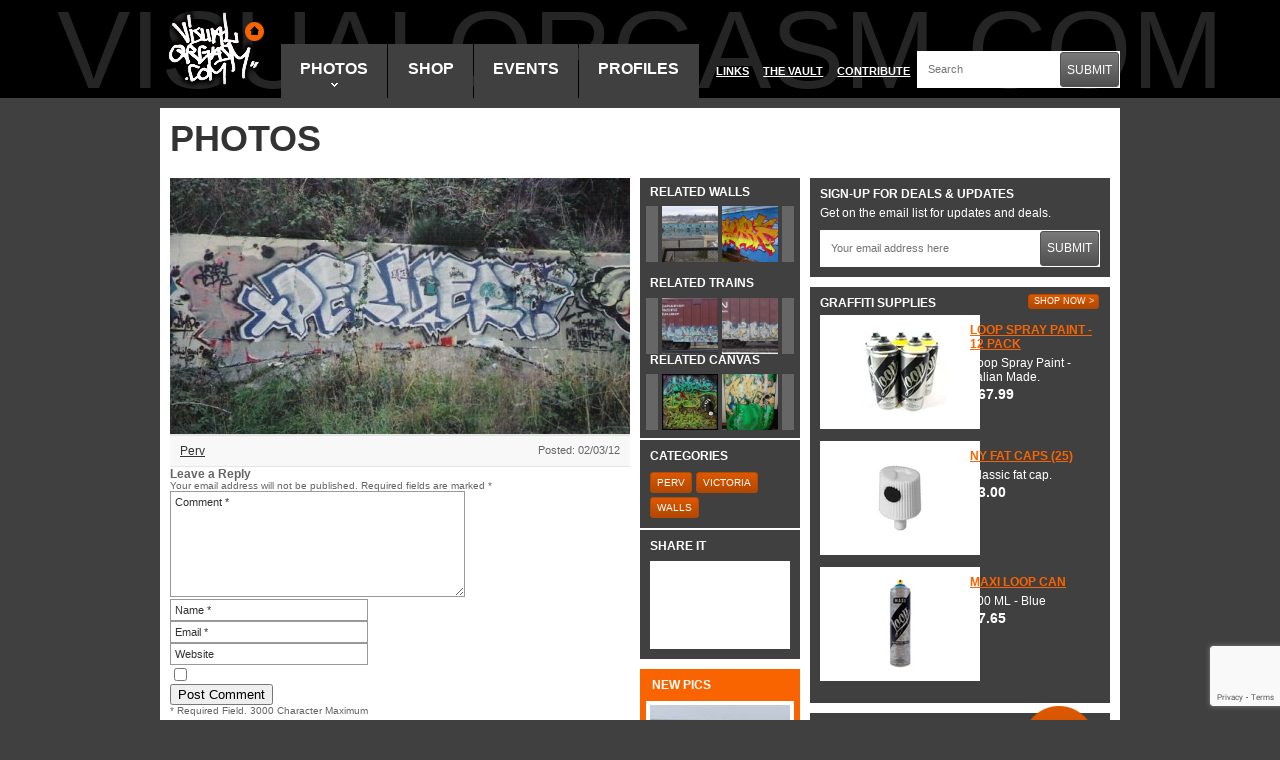

--- FILE ---
content_type: text/html; charset=UTF-8
request_url: http://www.visualorgasm.com/photo/walls-perv-victoria/
body_size: 10115
content:
<!DOCTYPE html>
<html lang="en-US">
<head>
	<title>Walls - Perv - Victoria - Visual Orgasm</title>
	
	<meta http-equiv="content-type" content="text/html; charset=utf-8" />
	<meta charset="UTF-8" />
        <meta name="viewport" content="width=device-width, initial-scale=1"/>

	<link rel="profile" href="http://gmpg.org/xfn/11" />

		<link rel="stylesheet" type="text/css" media="all" href="http://www.visualorgasm.com/wp/wp-content/themes/visualorg/css/main.css" />
	
	<link rel="pingback" href="http://www.visualorgasm.com/wp/xmlrpc.php" />
	
	<!--[if IE]>
	<script src="http://html5shim.googlecode.com/svn/trunk/html5.js"></script>
	<link rel="stylesheet" type="text/css" media="all" href="http://www.visualorgasm.com/wp/wp-content/themes/visualorg/css/main-ie.css" />
	<![endif]-->

	<meta name='robots' content='index, follow, max-image-preview:large, max-snippet:-1, max-video-preview:-1' />
	<style>img:is([sizes="auto" i], [sizes^="auto," i]) { contain-intrinsic-size: 3000px 1500px }</style>
	
	<!-- This site is optimized with the Yoast SEO plugin v25.2 - https://yoast.com/wordpress/plugins/seo/ -->
	<link rel="canonical" href="https://www.visualorgasm.com/photo/walls-perv-victoria/" />
	<script type="application/ld+json" class="yoast-schema-graph">{"@context":"https://schema.org","@graph":[{"@type":"WebPage","@id":"https://www.visualorgasm.com/photo/walls-perv-victoria/","url":"https://www.visualorgasm.com/photo/walls-perv-victoria/","name":"Walls - Perv - Victoria - Visual Orgasm","isPartOf":{"@id":"https://www.visualorgasm.com/#website"},"primaryImageOfPage":{"@id":"https://www.visualorgasm.com/photo/walls-perv-victoria/#primaryimage"},"image":{"@id":"https://www.visualorgasm.com/photo/walls-perv-victoria/#primaryimage"},"thumbnailUrl":"https://www.visualorgasm.com/wp/wp-content/uploads/2012/03/vi-perv008.jpg","datePublished":"2012-03-03T03:29:49+00:00","breadcrumb":{"@id":"https://www.visualorgasm.com/photo/walls-perv-victoria/#breadcrumb"},"inLanguage":"en-US","potentialAction":[{"@type":"ReadAction","target":["https://www.visualorgasm.com/photo/walls-perv-victoria/"]}]},{"@type":"ImageObject","inLanguage":"en-US","@id":"https://www.visualorgasm.com/photo/walls-perv-victoria/#primaryimage","url":"https://www.visualorgasm.com/wp/wp-content/uploads/2012/03/vi-perv008.jpg","contentUrl":"https://www.visualorgasm.com/wp/wp-content/uploads/2012/03/vi-perv008.jpg","width":"623","height":"347"},{"@type":"BreadcrumbList","@id":"https://www.visualorgasm.com/photo/walls-perv-victoria/#breadcrumb","itemListElement":[{"@type":"ListItem","position":1,"name":"Home","item":"https://www.visualorgasm.com/"},{"@type":"ListItem","position":2,"name":"Walls &#8211; Perv &#8211;&nbsp;Victoria"}]},{"@type":"WebSite","@id":"https://www.visualorgasm.com/#website","url":"https://www.visualorgasm.com/","name":"Visual Orgasm","description":"Canadian Graffiti","potentialAction":[{"@type":"SearchAction","target":{"@type":"EntryPoint","urlTemplate":"https://www.visualorgasm.com/?s={search_term_string}"},"query-input":{"@type":"PropertyValueSpecification","valueRequired":true,"valueName":"search_term_string"}}],"inLanguage":"en-US"}]}</script>
	<!-- / Yoast SEO plugin. -->


<link rel="alternate" type="application/rss+xml" title="Visual Orgasm &raquo; Feed" href="https://www.visualorgasm.com/feed/" />
<link rel="alternate" type="application/rss+xml" title="Visual Orgasm &raquo; Comments Feed" href="https://www.visualorgasm.com/comments/feed/" />
<link rel="alternate" type="application/rss+xml" title="Visual Orgasm &raquo; Walls &#8211; Perv &#8211;&nbsp;Victoria Comments Feed" href="https://www.visualorgasm.com/photo/walls-perv-victoria/feed/" />
<script type="text/javascript">
/* <![CDATA[ */
window._wpemojiSettings = {"baseUrl":"https:\/\/s.w.org\/images\/core\/emoji\/15.0.3\/72x72\/","ext":".png","svgUrl":"https:\/\/s.w.org\/images\/core\/emoji\/15.0.3\/svg\/","svgExt":".svg","source":{"concatemoji":"http:\/\/www.visualorgasm.com\/wp\/wp-includes\/js\/wp-emoji-release.min.js?ver=6.7.4"}};
/*! This file is auto-generated */
!function(i,n){var o,s,e;function c(e){try{var t={supportTests:e,timestamp:(new Date).valueOf()};sessionStorage.setItem(o,JSON.stringify(t))}catch(e){}}function p(e,t,n){e.clearRect(0,0,e.canvas.width,e.canvas.height),e.fillText(t,0,0);var t=new Uint32Array(e.getImageData(0,0,e.canvas.width,e.canvas.height).data),r=(e.clearRect(0,0,e.canvas.width,e.canvas.height),e.fillText(n,0,0),new Uint32Array(e.getImageData(0,0,e.canvas.width,e.canvas.height).data));return t.every(function(e,t){return e===r[t]})}function u(e,t,n){switch(t){case"flag":return n(e,"\ud83c\udff3\ufe0f\u200d\u26a7\ufe0f","\ud83c\udff3\ufe0f\u200b\u26a7\ufe0f")?!1:!n(e,"\ud83c\uddfa\ud83c\uddf3","\ud83c\uddfa\u200b\ud83c\uddf3")&&!n(e,"\ud83c\udff4\udb40\udc67\udb40\udc62\udb40\udc65\udb40\udc6e\udb40\udc67\udb40\udc7f","\ud83c\udff4\u200b\udb40\udc67\u200b\udb40\udc62\u200b\udb40\udc65\u200b\udb40\udc6e\u200b\udb40\udc67\u200b\udb40\udc7f");case"emoji":return!n(e,"\ud83d\udc26\u200d\u2b1b","\ud83d\udc26\u200b\u2b1b")}return!1}function f(e,t,n){var r="undefined"!=typeof WorkerGlobalScope&&self instanceof WorkerGlobalScope?new OffscreenCanvas(300,150):i.createElement("canvas"),a=r.getContext("2d",{willReadFrequently:!0}),o=(a.textBaseline="top",a.font="600 32px Arial",{});return e.forEach(function(e){o[e]=t(a,e,n)}),o}function t(e){var t=i.createElement("script");t.src=e,t.defer=!0,i.head.appendChild(t)}"undefined"!=typeof Promise&&(o="wpEmojiSettingsSupports",s=["flag","emoji"],n.supports={everything:!0,everythingExceptFlag:!0},e=new Promise(function(e){i.addEventListener("DOMContentLoaded",e,{once:!0})}),new Promise(function(t){var n=function(){try{var e=JSON.parse(sessionStorage.getItem(o));if("object"==typeof e&&"number"==typeof e.timestamp&&(new Date).valueOf()<e.timestamp+604800&&"object"==typeof e.supportTests)return e.supportTests}catch(e){}return null}();if(!n){if("undefined"!=typeof Worker&&"undefined"!=typeof OffscreenCanvas&&"undefined"!=typeof URL&&URL.createObjectURL&&"undefined"!=typeof Blob)try{var e="postMessage("+f.toString()+"("+[JSON.stringify(s),u.toString(),p.toString()].join(",")+"));",r=new Blob([e],{type:"text/javascript"}),a=new Worker(URL.createObjectURL(r),{name:"wpTestEmojiSupports"});return void(a.onmessage=function(e){c(n=e.data),a.terminate(),t(n)})}catch(e){}c(n=f(s,u,p))}t(n)}).then(function(e){for(var t in e)n.supports[t]=e[t],n.supports.everything=n.supports.everything&&n.supports[t],"flag"!==t&&(n.supports.everythingExceptFlag=n.supports.everythingExceptFlag&&n.supports[t]);n.supports.everythingExceptFlag=n.supports.everythingExceptFlag&&!n.supports.flag,n.DOMReady=!1,n.readyCallback=function(){n.DOMReady=!0}}).then(function(){return e}).then(function(){var e;n.supports.everything||(n.readyCallback(),(e=n.source||{}).concatemoji?t(e.concatemoji):e.wpemoji&&e.twemoji&&(t(e.twemoji),t(e.wpemoji)))}))}((window,document),window._wpemojiSettings);
/* ]]> */
</script>
<style id='wp-emoji-styles-inline-css' type='text/css'>

	img.wp-smiley, img.emoji {
		display: inline !important;
		border: none !important;
		box-shadow: none !important;
		height: 1em !important;
		width: 1em !important;
		margin: 0 0.07em !important;
		vertical-align: -0.1em !important;
		background: none !important;
		padding: 0 !important;
	}
</style>
<link rel='stylesheet' id='wp-block-library-css' href='http://www.visualorgasm.com/wp/wp-includes/css/dist/block-library/style.min.css?ver=6.7.4' type='text/css' media='all' />
<style id='classic-theme-styles-inline-css' type='text/css'>
/*! This file is auto-generated */
.wp-block-button__link{color:#fff;background-color:#32373c;border-radius:9999px;box-shadow:none;text-decoration:none;padding:calc(.667em + 2px) calc(1.333em + 2px);font-size:1.125em}.wp-block-file__button{background:#32373c;color:#fff;text-decoration:none}
</style>
<style id='global-styles-inline-css' type='text/css'>
:root{--wp--preset--aspect-ratio--square: 1;--wp--preset--aspect-ratio--4-3: 4/3;--wp--preset--aspect-ratio--3-4: 3/4;--wp--preset--aspect-ratio--3-2: 3/2;--wp--preset--aspect-ratio--2-3: 2/3;--wp--preset--aspect-ratio--16-9: 16/9;--wp--preset--aspect-ratio--9-16: 9/16;--wp--preset--color--black: #000000;--wp--preset--color--cyan-bluish-gray: #abb8c3;--wp--preset--color--white: #ffffff;--wp--preset--color--pale-pink: #f78da7;--wp--preset--color--vivid-red: #cf2e2e;--wp--preset--color--luminous-vivid-orange: #ff6900;--wp--preset--color--luminous-vivid-amber: #fcb900;--wp--preset--color--light-green-cyan: #7bdcb5;--wp--preset--color--vivid-green-cyan: #00d084;--wp--preset--color--pale-cyan-blue: #8ed1fc;--wp--preset--color--vivid-cyan-blue: #0693e3;--wp--preset--color--vivid-purple: #9b51e0;--wp--preset--gradient--vivid-cyan-blue-to-vivid-purple: linear-gradient(135deg,rgba(6,147,227,1) 0%,rgb(155,81,224) 100%);--wp--preset--gradient--light-green-cyan-to-vivid-green-cyan: linear-gradient(135deg,rgb(122,220,180) 0%,rgb(0,208,130) 100%);--wp--preset--gradient--luminous-vivid-amber-to-luminous-vivid-orange: linear-gradient(135deg,rgba(252,185,0,1) 0%,rgba(255,105,0,1) 100%);--wp--preset--gradient--luminous-vivid-orange-to-vivid-red: linear-gradient(135deg,rgba(255,105,0,1) 0%,rgb(207,46,46) 100%);--wp--preset--gradient--very-light-gray-to-cyan-bluish-gray: linear-gradient(135deg,rgb(238,238,238) 0%,rgb(169,184,195) 100%);--wp--preset--gradient--cool-to-warm-spectrum: linear-gradient(135deg,rgb(74,234,220) 0%,rgb(151,120,209) 20%,rgb(207,42,186) 40%,rgb(238,44,130) 60%,rgb(251,105,98) 80%,rgb(254,248,76) 100%);--wp--preset--gradient--blush-light-purple: linear-gradient(135deg,rgb(255,206,236) 0%,rgb(152,150,240) 100%);--wp--preset--gradient--blush-bordeaux: linear-gradient(135deg,rgb(254,205,165) 0%,rgb(254,45,45) 50%,rgb(107,0,62) 100%);--wp--preset--gradient--luminous-dusk: linear-gradient(135deg,rgb(255,203,112) 0%,rgb(199,81,192) 50%,rgb(65,88,208) 100%);--wp--preset--gradient--pale-ocean: linear-gradient(135deg,rgb(255,245,203) 0%,rgb(182,227,212) 50%,rgb(51,167,181) 100%);--wp--preset--gradient--electric-grass: linear-gradient(135deg,rgb(202,248,128) 0%,rgb(113,206,126) 100%);--wp--preset--gradient--midnight: linear-gradient(135deg,rgb(2,3,129) 0%,rgb(40,116,252) 100%);--wp--preset--font-size--small: 13px;--wp--preset--font-size--medium: 20px;--wp--preset--font-size--large: 36px;--wp--preset--font-size--x-large: 42px;--wp--preset--spacing--20: 0.44rem;--wp--preset--spacing--30: 0.67rem;--wp--preset--spacing--40: 1rem;--wp--preset--spacing--50: 1.5rem;--wp--preset--spacing--60: 2.25rem;--wp--preset--spacing--70: 3.38rem;--wp--preset--spacing--80: 5.06rem;--wp--preset--shadow--natural: 6px 6px 9px rgba(0, 0, 0, 0.2);--wp--preset--shadow--deep: 12px 12px 50px rgba(0, 0, 0, 0.4);--wp--preset--shadow--sharp: 6px 6px 0px rgba(0, 0, 0, 0.2);--wp--preset--shadow--outlined: 6px 6px 0px -3px rgba(255, 255, 255, 1), 6px 6px rgba(0, 0, 0, 1);--wp--preset--shadow--crisp: 6px 6px 0px rgba(0, 0, 0, 1);}:where(.is-layout-flex){gap: 0.5em;}:where(.is-layout-grid){gap: 0.5em;}body .is-layout-flex{display: flex;}.is-layout-flex{flex-wrap: wrap;align-items: center;}.is-layout-flex > :is(*, div){margin: 0;}body .is-layout-grid{display: grid;}.is-layout-grid > :is(*, div){margin: 0;}:where(.wp-block-columns.is-layout-flex){gap: 2em;}:where(.wp-block-columns.is-layout-grid){gap: 2em;}:where(.wp-block-post-template.is-layout-flex){gap: 1.25em;}:where(.wp-block-post-template.is-layout-grid){gap: 1.25em;}.has-black-color{color: var(--wp--preset--color--black) !important;}.has-cyan-bluish-gray-color{color: var(--wp--preset--color--cyan-bluish-gray) !important;}.has-white-color{color: var(--wp--preset--color--white) !important;}.has-pale-pink-color{color: var(--wp--preset--color--pale-pink) !important;}.has-vivid-red-color{color: var(--wp--preset--color--vivid-red) !important;}.has-luminous-vivid-orange-color{color: var(--wp--preset--color--luminous-vivid-orange) !important;}.has-luminous-vivid-amber-color{color: var(--wp--preset--color--luminous-vivid-amber) !important;}.has-light-green-cyan-color{color: var(--wp--preset--color--light-green-cyan) !important;}.has-vivid-green-cyan-color{color: var(--wp--preset--color--vivid-green-cyan) !important;}.has-pale-cyan-blue-color{color: var(--wp--preset--color--pale-cyan-blue) !important;}.has-vivid-cyan-blue-color{color: var(--wp--preset--color--vivid-cyan-blue) !important;}.has-vivid-purple-color{color: var(--wp--preset--color--vivid-purple) !important;}.has-black-background-color{background-color: var(--wp--preset--color--black) !important;}.has-cyan-bluish-gray-background-color{background-color: var(--wp--preset--color--cyan-bluish-gray) !important;}.has-white-background-color{background-color: var(--wp--preset--color--white) !important;}.has-pale-pink-background-color{background-color: var(--wp--preset--color--pale-pink) !important;}.has-vivid-red-background-color{background-color: var(--wp--preset--color--vivid-red) !important;}.has-luminous-vivid-orange-background-color{background-color: var(--wp--preset--color--luminous-vivid-orange) !important;}.has-luminous-vivid-amber-background-color{background-color: var(--wp--preset--color--luminous-vivid-amber) !important;}.has-light-green-cyan-background-color{background-color: var(--wp--preset--color--light-green-cyan) !important;}.has-vivid-green-cyan-background-color{background-color: var(--wp--preset--color--vivid-green-cyan) !important;}.has-pale-cyan-blue-background-color{background-color: var(--wp--preset--color--pale-cyan-blue) !important;}.has-vivid-cyan-blue-background-color{background-color: var(--wp--preset--color--vivid-cyan-blue) !important;}.has-vivid-purple-background-color{background-color: var(--wp--preset--color--vivid-purple) !important;}.has-black-border-color{border-color: var(--wp--preset--color--black) !important;}.has-cyan-bluish-gray-border-color{border-color: var(--wp--preset--color--cyan-bluish-gray) !important;}.has-white-border-color{border-color: var(--wp--preset--color--white) !important;}.has-pale-pink-border-color{border-color: var(--wp--preset--color--pale-pink) !important;}.has-vivid-red-border-color{border-color: var(--wp--preset--color--vivid-red) !important;}.has-luminous-vivid-orange-border-color{border-color: var(--wp--preset--color--luminous-vivid-orange) !important;}.has-luminous-vivid-amber-border-color{border-color: var(--wp--preset--color--luminous-vivid-amber) !important;}.has-light-green-cyan-border-color{border-color: var(--wp--preset--color--light-green-cyan) !important;}.has-vivid-green-cyan-border-color{border-color: var(--wp--preset--color--vivid-green-cyan) !important;}.has-pale-cyan-blue-border-color{border-color: var(--wp--preset--color--pale-cyan-blue) !important;}.has-vivid-cyan-blue-border-color{border-color: var(--wp--preset--color--vivid-cyan-blue) !important;}.has-vivid-purple-border-color{border-color: var(--wp--preset--color--vivid-purple) !important;}.has-vivid-cyan-blue-to-vivid-purple-gradient-background{background: var(--wp--preset--gradient--vivid-cyan-blue-to-vivid-purple) !important;}.has-light-green-cyan-to-vivid-green-cyan-gradient-background{background: var(--wp--preset--gradient--light-green-cyan-to-vivid-green-cyan) !important;}.has-luminous-vivid-amber-to-luminous-vivid-orange-gradient-background{background: var(--wp--preset--gradient--luminous-vivid-amber-to-luminous-vivid-orange) !important;}.has-luminous-vivid-orange-to-vivid-red-gradient-background{background: var(--wp--preset--gradient--luminous-vivid-orange-to-vivid-red) !important;}.has-very-light-gray-to-cyan-bluish-gray-gradient-background{background: var(--wp--preset--gradient--very-light-gray-to-cyan-bluish-gray) !important;}.has-cool-to-warm-spectrum-gradient-background{background: var(--wp--preset--gradient--cool-to-warm-spectrum) !important;}.has-blush-light-purple-gradient-background{background: var(--wp--preset--gradient--blush-light-purple) !important;}.has-blush-bordeaux-gradient-background{background: var(--wp--preset--gradient--blush-bordeaux) !important;}.has-luminous-dusk-gradient-background{background: var(--wp--preset--gradient--luminous-dusk) !important;}.has-pale-ocean-gradient-background{background: var(--wp--preset--gradient--pale-ocean) !important;}.has-electric-grass-gradient-background{background: var(--wp--preset--gradient--electric-grass) !important;}.has-midnight-gradient-background{background: var(--wp--preset--gradient--midnight) !important;}.has-small-font-size{font-size: var(--wp--preset--font-size--small) !important;}.has-medium-font-size{font-size: var(--wp--preset--font-size--medium) !important;}.has-large-font-size{font-size: var(--wp--preset--font-size--large) !important;}.has-x-large-font-size{font-size: var(--wp--preset--font-size--x-large) !important;}
:where(.wp-block-post-template.is-layout-flex){gap: 1.25em;}:where(.wp-block-post-template.is-layout-grid){gap: 1.25em;}
:where(.wp-block-columns.is-layout-flex){gap: 2em;}:where(.wp-block-columns.is-layout-grid){gap: 2em;}
:root :where(.wp-block-pullquote){font-size: 1.5em;line-height: 1.6;}
</style>
<script type="text/javascript" src="http://www.visualorgasm.com/wp/wp-includes/js/jquery/jquery.min.js?ver=3.7.1" id="jquery-core-js"></script>
<script type="text/javascript" src="http://www.visualorgasm.com/wp/wp-includes/js/jquery/jquery-migrate.min.js?ver=3.4.1" id="jquery-migrate-js"></script>
<script type="text/javascript" src="http://www.visualorgasm.com/wp/wp-content/themes/visualorg/js/main.js?ver=6.7.4" id="bt_main-js"></script>
<link rel="https://api.w.org/" href="https://www.visualorgasm.com/wp-json/" /><link rel="EditURI" type="application/rsd+xml" title="RSD" href="https://www.visualorgasm.com/wp/xmlrpc.php?rsd" />
<meta name="generator" content="WordPress 6.7.4" />
<link rel='shortlink' href='https://www.visualorgasm.com/?p=6786' />
<link rel="alternate" title="oEmbed (JSON)" type="application/json+oembed" href="https://www.visualorgasm.com/wp-json/oembed/1.0/embed?url=https%3A%2F%2Fwww.visualorgasm.com%2Fphoto%2Fwalls-perv-victoria%2F" />
<link rel="alternate" title="oEmbed (XML)" type="text/xml+oembed" href="https://www.visualorgasm.com/wp-json/oembed/1.0/embed?url=https%3A%2F%2Fwww.visualorgasm.com%2Fphoto%2Fwalls-perv-victoria%2F&#038;format=xml" />
		<style type="text/css" id="wp-custom-css">
			@media only screen and (max-width: 920px) {
	#content {
	width: 100%;
	}	
	
	#content.home .focus {
		width: 100%;
	}
	
.widget.widget_featured_profile {
    display: none;
  }
	.sidebar.default {
		float: none;
		width: 97%;
	}
	.widget.widget_vo_unsubscribe, .widget.widget_vo_subscribe {
		overflow: hidden;
		width: 97%;
	}
	.widget.widget_vo_unsubscribe, .widget.widget_vo_subscribe h1 {
	font-size: 2.0em;
	font-weight: lighter;
	}
	
.widget.widget_vo_unsubscribe, .widget.widget_vo_subscribe .desc {
	font-size: 1.6em;
	}
	
	.widget.featured-products h2 {
		font-size: 2.0em;
		font-weight: lighter;
	}
	.widget.featured-products h1 {
		font-size: 2.0em;
	}
	.widget.featured-products .desc {
		font-size: 1.7em;
	}
	.widget.featured-products .price {
		font-size: 1.7em;
	}
	.widget.featured-products .button {
		font-size: 2.0em;
		top: 10px;
		right: 5px;
	}
	.widget.get-the-book .desc {
		width: 75%;
		font-size: 1.6em;
	}
	.widget.get-the-book h1 {
		font-size: 2.0em;
		font-weight: lighter;
	}
	.widget.get-the-book .more-info {
		font-size: 1.8em;
		font-weight: lighter;
		padding-left: 25px;
		padding-right: 25px;
	}
	
	#content.home  .sidebar.middle {
	width: 97%;
	font-size: 1.6em;
	font-weight: lighter;
}
	#content.home  .sidebar.middle ul {
		display: grid;
		grid-template-columns: 1fr 1fr 1fr 1fr 1fr 1fr;
		padding-right: 120px
	}
	#content.home .focus .slideshow nav {
		width: 460px;
	}
	#content .post.title-only {
		width: 97%;
	}
	#content .post.title-only h1.entry-title {
	 width: 97%	
	}
	#content .post {
		width: 97%
	}
	#content .post img {
	}

	body > footer {
	 width: 95%;
		font-size: 1.8em;		
	}
	body > footer nav.primary li {
		padding-top: 15px;
	}
	body > footer .store ul li {
		padding-top: 15px;
		margin-left: 40px;
	}
}

@media only screen and (max-width: 765px) {
		#content.home  .sidebar.middle ul {
		display: grid;
		grid-template-columns: 1fr 1fr 1fr 1fr 1fr;
	}
	
	body > header .wrap {
		width: 100%;
	}
	
	body > header nav.primary ul {
    padding: 3em 0 2em 0;
	}
	
	body > header nav.primary a {
		font-size: 1.2em;
	}
	
	body > header nav.secondary ul {
    padding: 3.5em 0 2em 0;
	
}
	body > footer .legal {
		width: 250px;
		padding-bottom: 15px;
	}
	
}

@media only screen and (max-width: 680px) {
		#content.home  .sidebar.middle ul {
		display: grid;
		grid-template-columns: 1fr 1fr 1fr;
	}
	#content .post img {
		width: 65%;
		height: 65%;
	}
	
	.slideshow img {
		display: none;
	}
	
	#content.home .focus .slideshow nav {
		display: none;
	}
	
	.slideshow .featured {
		height: 10px;
	}
}

@media only screen and (max-width: 580px) {
		#content.home  .sidebar.middle ul {
		display: grid;
		grid-template-columns: 1fr 1fr;
	}
	body > header .search {
		display: none;
	}
	
	#content .callout {
		width: 50%;
	}
	.alignleft {
		width: 50%;
		height: 50%;
	}
	#content .event 
	.entry-title {
		width: 50%;
	}
	
	#content.photos .category {
		width: 50%;
	}
	
	.sidebar.photos .widget {
		width: 300px;
		font-size: 1.5em;
	}
	
	.sidebar.photos .photo-filter .widget-content {
		line-height: 2.5em;
	}
	
	#content.photos .focus {
		width: 90%;
	}
	
	#content.photos .letters {
		float: none;
		display: flex;
		flex-wrap: wrap;
		width: 80%;
		font-size: 2.0em;
	}
	
	#content.photos .letters a {
		padding: 10px;
	}
	
	a.next {
		font-size: 2.9em;
		margin-top: 10px;
	}
	
	#content.photos .writer-pages .prev, #content.photos .writer-pages .next {
		font-size: 2.0em;
		padding: 15px;
		display: none;
	}
	
	#content.photos .writer-pages .prev {
		margin-bottom: 10px;
		display: none;
	}
	
}		</style>
		
		<script type="text/javascript">
	
	  var _gaq = _gaq || [];
	  _gaq.push(['_setAccount', 'UA-3411329-23']);
	  _gaq.push(['_trackPageview']);
	
	  (function() {
		var ga = document.createElement('script'); ga.type = 'text/javascript'; ga.async = true;
		ga.src = ('https:' == document.location.protocol ? 'https://ssl' : 'http://www') + '.google-analytics.com/ga.js';
		var s = document.getElementsByTagName('script')[0]; s.parentNode.insertBefore(ga, s);
	  })();
	
	</script>
	</head>

<body class="photo-template-default single single-photo postid-6786 walls-perv-victoria">

<a id="top"></a>

<a class="skip-link screen-reader-text" href="#content" title="Skip to content">Skip to content</a>

<header>
	<h1><a href="/">Visual Orgasm</a></h1>

	<nav class="primary">
		<ul id="menu-header-primary" class="menu"><li id="menu-item-5" class="menu-item menu-item-type-custom menu-item-object-custom menu-item-5 current"><a href="/photos/">Photos<span></span></a></li>
<li id="menu-item-6" class="menu-item menu-item-type-custom menu-item-object-custom menu-item-6"><a href="http://shop.visualorgasm.com/">Shop</a></li>
<li id="menu-item-7" class="menu-item menu-item-type-custom menu-item-object-custom menu-item-7"><a href="/events/">Events</a></li>
<li id="menu-item-8" class="menu-item menu-item-type-custom menu-item-object-custom menu-item-8"><a href="/profiles/">Profiles</a></li>
</ul>	</nav>
	
	<nav class="secondary">
		<ul id="menu-header-secondary" class="menu"><li id="menu-item-9" class="menu-item menu-item-type-custom menu-item-object-custom menu-item-9"><a href="/links/">Links</a></li>
<li id="menu-item-10" class="menu-item menu-item-type-custom menu-item-object-custom menu-item-10"><a href="/vault/">The&nbsp;Vault</a></li>
<li id="menu-item-11" class="menu-item menu-item-type-custom menu-item-object-custom menu-item-11"><a href="/contact-us/">Contribute</a></li>
</ul>	</nav>
	
	<form class="search one-input" role="search" method="get" id="searchform" action="https://www.visualorgasm.com/" >
    <input placeholder="Search" type="text" value="" name="s" id="s" />
    <button type="submit">Submit</button>
</form>
</header>
	

<section id="content" class="photos photo">
	
		
    <header>
		<h1 class="page-title">Photos </h1>
			</header>
		
	<section class="focus">
		
				
		<figure style="width: 460px;">
			<a href="https://www.visualorgasm.com/wp/wp-content/uploads/2012/03/vi-perv008.jpg" target="_blank" class="art"><img width="460" height="256" src="https://www.visualorgasm.com/wp/wp-content/uploads/2012/03/vi-perv008-460x256.jpg" class="attachment-medium size-medium wp-post-image" alt="" decoding="async" fetchpriority="high" srcset="https://www.visualorgasm.com/wp/wp-content/uploads/2012/03/vi-perv008-460x256.jpg 460w, https://www.visualorgasm.com/wp/wp-content/uploads/2012/03/vi-perv008.jpg 623w" sizes="(max-width: 460px) 100vw, 460px" /></a>
			<figcaption>
				<p class="writers">
					<a href="/photos/writers/perv/">Perv</a>				</p>
				<p class="date">Posted: 02/03/12</p>
			</figcaption>
		</figure>

		<section id="comments" style="width: px;">


	<div id="respond" class="comment-respond">
		<h3 id="reply-title" class="comment-reply-title">Leave a Reply <small><a rel="nofollow" id="cancel-comment-reply-link" href="/photo/walls-perv-victoria/#respond" style="display:none;">Cancel reply</a></small></h3><form action="http://www.visualorgasm.com/wp/wp-comments-post.php" method="post" id="commentform" class="comment-form"><p class="comment-notes"><span id="email-notes">Your email address will not be published.</span> <span class="required-field-message">Required fields are marked <span class="required">*</span></span></p><p class="comment-form-comment"><label for="comment">Comment <span class="required">*</span></label> <textarea id="comment" name="comment" cols="45" rows="8" maxlength="65525" required="required"></textarea></p><p class="comment-form-author"><label for="author">Name <span class="required">*</span></label> <input id="author" name="author" type="text" value="" size="30" maxlength="245" autocomplete="name" required="required" /></p>
<p class="comment-form-email"><label for="email">Email <span class="required">*</span></label> <input id="email" name="email" type="text" value="" size="30" maxlength="100" aria-describedby="email-notes" autocomplete="email" required="required" /></p>
<p class="comment-form-url"><label for="url">Website</label> <input id="url" name="url" type="text" value="" size="30" maxlength="200" autocomplete="url" /></p>
<p class="comment-form-cookies-consent"><input id="wp-comment-cookies-consent" name="wp-comment-cookies-consent" type="checkbox" value="yes" /> <label for="wp-comment-cookies-consent">Save my name, email, and website in this browser for the next time I comment.</label></p>
<input type="hidden" name="g-recaptcha-response" class="agr-recaptcha-response" value="" /><script>
                function wpcaptcha_captcha(){
                    grecaptcha.execute("6LcOQa0qAAAAAMkPR8IOLtb0EWBBkXmedCmidzjh", {action: "submit"}).then(function(token) {
                        var captchas = document.querySelectorAll(".agr-recaptcha-response");
                        captchas.forEach(function(captcha) {
                            captcha.value = token;
                        });
                    });
                }
                </script><script src='https://www.google.com/recaptcha/api.js?onload=wpcaptcha_captcha&render=6LcOQa0qAAAAAMkPR8IOLtb0EWBBkXmedCmidzjh&ver=1.30' id='wpcaptcha-recaptcha-js'></script><p class="form-submit"><input name="submit" type="submit" id="submit" class="submit" value="Post Comment" /> <input type='hidden' name='comment_post_ID' value='6786' id='comment_post_ID' />
<input type='hidden' name='comment_parent' id='comment_parent' value='0' />
</p></form>	</div><!-- #respond -->
	

</section>
		
	</section>
	
	<aside class="sidebar middle">
		<section class="widget widget_related_photos">				
				<h2 class="widget-title">Related Walls</h2>
				<ul>
					
									
					<li>
						<a href="https://www.visualorgasm.com/photo/walls-perv-flem-victoria/"><img width="56" height="56" src="https://www.visualorgasm.com/wp/wp-content/uploads/2012/03/vi-pf001-150x150.jpg" class="attachment-56x56 size-56x56 wp-post-image" alt="" decoding="async" /></a>
					</li>
					
										
					<li>
						<a href="https://www.visualorgasm.com/photo/walls-perv-victoria-3/"><img width="56" height="56" src="https://www.visualorgasm.com/wp/wp-content/uploads/2012/03/vi-perv011-150x150.jpg" class="attachment-56x56 size-56x56 wp-post-image" alt="" decoding="async" /></a>
					</li>
					
										
					<li>
						<a href="https://www.visualorgasm.com/photo/walls-perv-victoria-2/"><img width="56" height="56" src="https://www.visualorgasm.com/wp/wp-content/uploads/2012/03/vi-perv010-150x150.jpg" class="attachment-56x56 size-56x56 wp-post-image" alt="" decoding="async" loading="lazy" /></a>
					</li>
					
					</ul>				
				<h2 class="widget-title">Related Trains</h2>
				<ul>
					
									
					<li>
						<a href="https://www.visualorgasm.com/photo/perv-freight-train-graffiti-5/"><img width="56" height="56" src="https://www.visualorgasm.com/wp/wp-content/uploads/2025/06/P1580834-150x150.jpg" class="attachment-56x56 size-56x56 wp-post-image" alt="" decoding="async" loading="lazy" /></a>
					</li>
					
										
					<li>
						<a href="https://www.visualorgasm.com/photo/perv-freight-train-graffiti-4/"><img width="56" height="56" src="https://www.visualorgasm.com/wp/wp-content/uploads/2023/12/P1420812-150x150.jpg" class="attachment-56x56 size-56x56 wp-post-image" alt="" decoding="async" loading="lazy" /></a>
					</li>
					
										
					<li>
						<a href="https://www.visualorgasm.com/photo/perv-freight-train-graffiti-3/"><img width="56" height="56" src="https://www.visualorgasm.com/wp/wp-content/uploads/2023/05/P1340140-150x150.jpg" class="attachment-56x56 size-56x56 wp-post-image" alt="" decoding="async" loading="lazy" /></a>
					</li>
					
										
					<li>
						<a href="https://www.visualorgasm.com/photo/perv-omit-freight-train-graffiti/"><img width="56" height="56" src="https://www.visualorgasm.com/wp/wp-content/uploads/2021/09/P1180590-150x150.jpg" class="attachment-56x56 size-56x56 wp-post-image" alt="" decoding="async" loading="lazy" /></a>
					</li>
					
										
					<li>
						<a href="https://www.visualorgasm.com/photo/perv-freight-train-graffiti-2/"><img width="56" height="56" src="https://www.visualorgasm.com/wp/wp-content/uploads/2021/07/P1170178-150x150.jpg" class="attachment-56x56 size-56x56 wp-post-image" alt="" decoding="async" loading="lazy" /></a>
					</li>
					
										
					<li>
						<a href="https://www.visualorgasm.com/photo/perv-freight-train-graffiti/"><img width="56" height="56" src="https://www.visualorgasm.com/wp/wp-content/uploads/2020/03/P1030479-150x150.jpg" class="attachment-56x56 size-56x56 wp-post-image" alt="" decoding="async" loading="lazy" /></a>
					</li>
					
										
					<li>
						<a href="https://www.visualorgasm.com/photo/trains-perv-37/"><img width="56" height="56" src="https://www.visualorgasm.com/wp/wp-content/uploads/2016/11/13940933-150x150.jpg" class="attachment-56x56 size-56x56 wp-post-image" alt="" decoding="async" loading="lazy" /></a>
					</li>
					
										
					<li>
						<a href="https://www.visualorgasm.com/photo/trains-perv-36/"><img width="56" height="56" src="https://www.visualorgasm.com/wp/wp-content/uploads/2016/06/403293-150x150.jpg" class="attachment-56x56 size-56x56 wp-post-image" alt="" decoding="async" loading="lazy" /></a>
					</li>
					
										
					<li>
						<a href="https://www.visualorgasm.com/photo/trains-perv-35/"><img width="56" height="56" src="https://www.visualorgasm.com/wp/wp-content/uploads/2016/02/402076-150x150.jpg" class="attachment-56x56 size-56x56 wp-post-image" alt="" decoding="async" loading="lazy" /></a>
					</li>
					
										
					<li>
						<a href="https://www.visualorgasm.com/photo/trains-perv-34/"><img width="56" height="56" src="https://www.visualorgasm.com/wp/wp-content/uploads/2015/06/perv-2-150x150.jpg" class="attachment-56x56 size-56x56 wp-post-image" alt="" decoding="async" loading="lazy" /></a>
					</li>
					
										
					<li>
						<a href="https://www.visualorgasm.com/photo/trains-perv-33/"><img width="56" height="56" src="https://www.visualorgasm.com/wp/wp-content/uploads/2015/02/perv85-150x150.jpg" class="attachment-56x56 size-56x56 wp-post-image" alt="" decoding="async" loading="lazy" /></a>
					</li>
					
										
					<li>
						<a href="https://www.visualorgasm.com/photo/trains-perv-32/"><img width="56" height="56" src="https://www.visualorgasm.com/wp/wp-content/uploads/2015/01/405036-150x150.jpg" class="attachment-56x56 size-56x56 wp-post-image" alt="" decoding="async" loading="lazy" /></a>
					</li>
					
										
					<li>
						<a href="https://www.visualorgasm.com/photo/trains-perv-31/"><img width="56" height="56" src="https://www.visualorgasm.com/wp/wp-content/uploads/2015/01/perv001-150x150.jpg" class="attachment-56x56 size-56x56 wp-post-image" alt="" decoding="async" loading="lazy" /></a>
					</li>
					
										
					<li>
						<a href="https://www.visualorgasm.com/photo/trains-perv-30/"><img width="56" height="56" src="https://www.visualorgasm.com/wp/wp-content/uploads/2014/12/IMG_0394-2-150x150.jpg" class="attachment-56x56 size-56x56 wp-post-image" alt="" decoding="async" loading="lazy" /></a>
					</li>
					
										
					<li>
						<a href="https://www.visualorgasm.com/photo/trains-perv-29/"><img width="56" height="56" src="https://www.visualorgasm.com/wp/wp-content/uploads/2014/10/perv5-150x150.jpg" class="attachment-56x56 size-56x56 wp-post-image" alt="" decoding="async" loading="lazy" /></a>
					</li>
					
										
					<li>
						<a href="https://www.visualorgasm.com/photo/trains-perv-28/"><img width="56" height="56" src="https://www.visualorgasm.com/wp/wp-content/uploads/2014/10/perv6-150x150.jpg" class="attachment-56x56 size-56x56 wp-post-image" alt="" decoding="async" loading="lazy" /></a>
					</li>
					
										
					<li>
						<a href="https://www.visualorgasm.com/photo/trains-perv-27/"><img width="56" height="56" src="https://www.visualorgasm.com/wp/wp-content/uploads/2014/10/perv8-150x150.jpg" class="attachment-56x56 size-56x56 wp-post-image" alt="" decoding="async" loading="lazy" /></a>
					</li>
					
										
					<li>
						<a href="https://www.visualorgasm.com/photo/trains-perv-26/"><img width="56" height="56" src="https://www.visualorgasm.com/wp/wp-content/uploads/2014/10/perv7-150x150.jpg" class="attachment-56x56 size-56x56 wp-post-image" alt="" decoding="async" loading="lazy" /></a>
					</li>
					
										
					<li>
						<a href="https://www.visualorgasm.com/photo/trains-perv-25/"><img width="56" height="56" src="https://www.visualorgasm.com/wp/wp-content/uploads/2014/10/perv9-150x150.jpg" class="attachment-56x56 size-56x56 wp-post-image" alt="" decoding="async" loading="lazy" /></a>
					</li>
					
										
					<li>
						<a href="https://www.visualorgasm.com/photo/trains-perv-24/"><img width="56" height="56" src="https://www.visualorgasm.com/wp/wp-content/uploads/2014/10/perv10-150x150.jpg" class="attachment-56x56 size-56x56 wp-post-image" alt="" decoding="async" loading="lazy" /></a>
					</li>
					
										
					<li>
						<a href="https://www.visualorgasm.com/photo/trains-perv-23/"><img width="56" height="56" src="https://www.visualorgasm.com/wp/wp-content/uploads/2014/10/perv11-150x150.jpg" class="attachment-56x56 size-56x56 wp-post-image" alt="" decoding="async" loading="lazy" /></a>
					</li>
					
										
					<li>
						<a href="https://www.visualorgasm.com/photo/trains-perv-22/"><img width="56" height="56" src="https://www.visualorgasm.com/wp/wp-content/uploads/2014/10/pervo-2-150x150.jpg" class="attachment-56x56 size-56x56 wp-post-image" alt="" decoding="async" loading="lazy" /></a>
					</li>
					
										
					<li>
						<a href="https://www.visualorgasm.com/photo/trains-perv-21/"><img width="56" height="56" src="https://www.visualorgasm.com/wp/wp-content/uploads/2014/10/perv45-150x150.jpg" class="attachment-56x56 size-56x56 wp-post-image" alt="" decoding="async" loading="lazy" /></a>
					</li>
					
										
					<li>
						<a href="https://www.visualorgasm.com/photo/trains-perv-20/"><img width="56" height="56" src="https://www.visualorgasm.com/wp/wp-content/uploads/2014/10/pervt2b-150x150.jpg" class="attachment-56x56 size-56x56 wp-post-image" alt="" decoding="async" loading="lazy" /></a>
					</li>
					
										
					<li>
						<a href="https://www.visualorgasm.com/photo/trains-perv-19/"><img width="56" height="56" src="https://www.visualorgasm.com/wp/wp-content/uploads/2014/10/perv002-150x150.jpg" class="attachment-56x56 size-56x56 wp-post-image" alt="" decoding="async" loading="lazy" /></a>
					</li>
					
										
					<li>
						<a href="https://www.visualorgasm.com/photo/trains-perv-18/"><img width="56" height="56" src="https://www.visualorgasm.com/wp/wp-content/uploads/2014/10/perv3-150x150.jpg" class="attachment-56x56 size-56x56 wp-post-image" alt="" decoding="async" loading="lazy" /></a>
					</li>
					
										
					<li>
						<a href="https://www.visualorgasm.com/photo/trains-perv-17/"><img width="56" height="56" src="https://www.visualorgasm.com/wp/wp-content/uploads/2014/10/perv4-2-150x150.jpg" class="attachment-56x56 size-56x56 wp-post-image" alt="" decoding="async" loading="lazy" /></a>
					</li>
					
										
					<li>
						<a href="https://www.visualorgasm.com/photo/trains-perv-16/"><img width="56" height="56" src="https://www.visualorgasm.com/wp/wp-content/uploads/2014/10/perv4-150x150.jpg" class="attachment-56x56 size-56x56 wp-post-image" alt="" decoding="async" loading="lazy" /></a>
					</li>
					
										
					<li>
						<a href="https://www.visualorgasm.com/photo/trains-perv-15/"><img width="56" height="56" src="https://www.visualorgasm.com/wp/wp-content/uploads/2014/10/ppp-2-150x150.jpg" class="attachment-56x56 size-56x56 wp-post-image" alt="" decoding="async" loading="lazy" /></a>
					</li>
					
										
					<li>
						<a href="https://www.visualorgasm.com/photo/trains-perv-14/"><img width="56" height="56" src="https://www.visualorgasm.com/wp/wp-content/uploads/2014/02/perviyf-150x150.jpg" class="attachment-56x56 size-56x56 wp-post-image" alt="" decoding="async" loading="lazy" /></a>
					</li>
					
										
					<li>
						<a href="https://www.visualorgasm.com/photo/trains-perv-cas-phere/"><img width="56" height="56" src="https://www.visualorgasm.com/wp/wp-content/uploads/2013/09/ppc-150x150.jpg" class="attachment-56x56 size-56x56 wp-post-image" alt="" decoding="async" loading="lazy" /></a>
					</li>
					
										
					<li>
						<a href="https://www.visualorgasm.com/photo/trains-perv-13/"><img width="56" height="56" src="https://www.visualorgasm.com/wp/wp-content/uploads/2012/07/perv6-150x150.jpg" class="attachment-56x56 size-56x56 wp-post-image" alt="" decoding="async" loading="lazy" /></a>
					</li>
					
										
					<li>
						<a href="https://www.visualorgasm.com/photo/trains-perv-12/"><img width="56" height="56" src="https://www.visualorgasm.com/wp/wp-content/uploads/2012/07/perv5-150x150.jpg" class="attachment-56x56 size-56x56 wp-post-image" alt="" decoding="async" loading="lazy" /></a>
					</li>
					
										
					<li>
						<a href="https://www.visualorgasm.com/photo/trains-perv-11/"><img width="56" height="56" src="https://www.visualorgasm.com/wp/wp-content/uploads/2012/07/perv4-150x150.jpg" class="attachment-56x56 size-56x56 wp-post-image" alt="" decoding="async" loading="lazy" /></a>
					</li>
					
										
					<li>
						<a href="https://www.visualorgasm.com/photo/trains-perv-10/"><img width="56" height="56" src="https://www.visualorgasm.com/wp/wp-content/uploads/2012/07/perv3-150x150.jpg" class="attachment-56x56 size-56x56 wp-post-image" alt="" decoding="async" loading="lazy" /></a>
					</li>
					
										
					<li>
						<a href="https://www.visualorgasm.com/photo/trains-perv-9/"><img width="56" height="56" src="https://www.visualorgasm.com/wp/wp-content/uploads/2012/07/perv2-150x150.jpg" class="attachment-56x56 size-56x56 wp-post-image" alt="" decoding="async" loading="lazy" /></a>
					</li>
					
										
					<li>
						<a href="https://www.visualorgasm.com/photo/trains-perv-8/"><img width="56" height="56" src="https://www.visualorgasm.com/wp/wp-content/uploads/2012/07/perv1-150x150.jpg" class="attachment-56x56 size-56x56 wp-post-image" alt="" decoding="async" loading="lazy" /></a>
					</li>
					
										
					<li>
						<a href="https://www.visualorgasm.com/photo/trains-perv-7/"><img width="56" height="56" src="https://www.visualorgasm.com/wp/wp-content/uploads/2012/07/perv-150x150.jpg" class="attachment-56x56 size-56x56 wp-post-image" alt="" decoding="async" loading="lazy" /></a>
					</li>
					
										
					<li>
						<a href="https://www.visualorgasm.com/photo/trains-perv-6/"><img width="56" height="56" src="https://www.visualorgasm.com/wp/wp-content/uploads/2012/05/perv-150x150.jpg" class="attachment-56x56 size-56x56 wp-post-image" alt="" decoding="async" loading="lazy" /></a>
					</li>
					
										
					<li>
						<a href="https://www.visualorgasm.com/photo/trains-perv-5/"><img width="56" height="56" src="https://www.visualorgasm.com/wp/wp-content/uploads/2012/03/Perv-2-150x150.jpg" class="attachment-56x56 size-56x56 wp-post-image" alt="" decoding="async" loading="lazy" /></a>
					</li>
					
										
					<li>
						<a href="https://www.visualorgasm.com/photo/trains-perv-4/"><img width="56" height="56" src="https://www.visualorgasm.com/wp/wp-content/uploads/2012/03/perv1-150x150.jpg" class="attachment-56x56 size-56x56 wp-post-image" alt="" decoding="async" loading="lazy" /></a>
					</li>
					
										
					<li>
						<a href="https://www.visualorgasm.com/photo/trains-perv-3/"><img width="56" height="56" src="https://www.visualorgasm.com/wp/wp-content/uploads/2012/03/perv-150x150.jpg" class="attachment-56x56 size-56x56 wp-post-image" alt="" decoding="async" loading="lazy" /></a>
					</li>
					
										
					<li>
						<a href="https://www.visualorgasm.com/photo/trains-perv-2/"><img width="56" height="56" src="https://www.visualorgasm.com/wp/wp-content/uploads/2012/03/perv006-150x150.jpg" class="attachment-56x56 size-56x56 wp-post-image" alt="" decoding="async" loading="lazy" /></a>
					</li>
					
										
					<li>
						<a href="https://www.visualorgasm.com/photo/trains-perv/"><img width="56" height="56" src="https://www.visualorgasm.com/wp/wp-content/uploads/2012/03/perv005-150x150.jpg" class="attachment-56x56 size-56x56 wp-post-image" alt="" decoding="async" loading="lazy" /></a>
					</li>
					
					</ul>				
				<h2 class="widget-title">Related Canvas</h2>
				<ul>
					
									
					<li>
						<a href="https://www.visualorgasm.com/photo/canvas-perv-cas-noem/"><img width="56" height="56" src="https://www.visualorgasm.com/wp/wp-content/uploads/2014/05/pervcas-150x150.jpg" class="attachment-56x56 size-56x56 wp-post-image" alt="" decoding="async" loading="lazy" srcset="https://www.visualorgasm.com/wp/wp-content/uploads/2014/05/pervcas-150x150.jpg 150w, https://www.visualorgasm.com/wp/wp-content/uploads/2014/05/pervcas-460x460.jpg 460w, https://www.visualorgasm.com/wp/wp-content/uploads/2014/05/pervcas.jpg 1000w" sizes="auto, (max-width: 56px) 100vw, 56px" /></a>
					</li>
					
										
					<li>
						<a href="https://www.visualorgasm.com/photo/canvas-perv-2/"><img width="56" height="56" src="https://www.visualorgasm.com/wp/wp-content/uploads/2014/05/perv-150x150.jpg" class="attachment-56x56 size-56x56 wp-post-image" alt="" decoding="async" loading="lazy" /></a>
					</li>
					
										
					<li>
						<a href="https://www.visualorgasm.com/photo/canvas-perv/"><img width="56" height="56" src="https://www.visualorgasm.com/wp/wp-content/uploads/2014/05/perv4-150x150.jpg" class="attachment-56x56 size-56x56 wp-post-image" alt="" decoding="async" loading="lazy" /></a>
					</li>
					
					</ul></div></section><section class="widget widget_photo_categories"><h1 class="widget-title">Categories</h1><div class="widget-content"><a href="/photos/writers/perv/">Perv</a><a href="/photos/walls/victoria/">Victoria</a><a href="/photos/walls/">Walls</a></div></section><section class="widget widget_vo_share"><h1 class="widget-title">Share It</h1><div class="widget-content">	
	<div class="share">
		<div class="addthis_toolbox addthis_default_style" addthis:url="https://www.visualorgasm.com/photo/walls-perv-victoria/" addthis:title="Walls &#8211; Perv &#8211;&nbsp;Victoria">
			<a class="addthis_button_facebook_like" fb:like:layout="button_count"></a>
			<a class="addthis_button_tweet"></a>
			<a class="addthis_button_google_plusone" g:plusone:size="medium"></a>
		</div>
	</div>
	
	</div></section>		<section class="widget widget_latest_photos">		<h1 class="widget-title">New Pics</h1><div class="widget-content">		<ul>
				<li><a href="https://www.visualorgasm.com/photo/looter-freight-train-graffiti/" title="Looter Freight Train&nbsp;Graffiti"><img width="140" height="90" src="https://www.visualorgasm.com/wp/wp-content/uploads/2025/06/P1610751-140x90.jpg" class="attachment-post-thumbnail size-post-thumbnail wp-post-image" alt="" decoding="async" loading="lazy" /></a></li>
				<li><a href="https://www.visualorgasm.com/photo/fatso-rebos-freight-train-graffiti/" title="Fatso Rebos Freight Train&nbsp;Graffiti"><img width="140" height="90" src="https://www.visualorgasm.com/wp/wp-content/uploads/2025/06/P1610649-140x90.jpg" class="attachment-post-thumbnail size-post-thumbnail wp-post-image" alt="" decoding="async" loading="lazy" /></a></li>
				<li><a href="https://www.visualorgasm.com/photo/why-freight-train-graffiti-2/" title="Why Freight Train&nbsp;Graffiti"><img width="140" height="90" src="https://www.visualorgasm.com/wp/wp-content/uploads/2025/06/P1610624-140x90.jpg" class="attachment-post-thumbnail size-post-thumbnail wp-post-image" alt="" decoding="async" loading="lazy" /></a></li>
				<li><a href="https://www.visualorgasm.com/photo/ides-freight-train-graffiti-10/" title="Ides Freight Train&nbsp;Graffiti"><img width="140" height="90" src="https://www.visualorgasm.com/wp/wp-content/uploads/2025/06/P1610633-140x90.jpg" class="attachment-post-thumbnail size-post-thumbnail wp-post-image" alt="" decoding="async" loading="lazy" /></a></li>
				<li><a href="https://www.visualorgasm.com/photo/tars-freight-train-graffiti-16/" title="Tars Freight Train&nbsp;Graffiti"><img width="140" height="90" src="https://www.visualorgasm.com/wp/wp-content/uploads/2025/06/P1590100-140x90.jpg" class="attachment-post-thumbnail size-post-thumbnail wp-post-image" alt="" decoding="async" loading="lazy" /></a></li>
				<li><a href="https://www.visualorgasm.com/photo/tars-freight-train-graffiti-15/" title="Tars Freight Train&nbsp;Graffiti"><img width="140" height="90" src="https://www.visualorgasm.com/wp/wp-content/uploads/2025/06/P1590099-140x90.jpg" class="attachment-post-thumbnail size-post-thumbnail wp-post-image" alt="" decoding="async" loading="lazy" /></a></li>
				</ul>
		</div></section>	</aside>
	
	<aside class="sidebar default">
    <section class="widget widget_vo_subscribe"><h1 class="widget-title">Sign-up for deals &#038; updates</h1><div class="widget-content">		
		<p class="desc">
			Get on the email list for updates and deals.		</p>
		
		<form class="subscribe one-input" role="subscribe" method="post" id="subscribeform" action="http://visorg.createsend.com/t/r/s/fihuuh/" >
			<input placeholder="Your email address here" type="text" value="" name="cm-fihuuh-fihuuh" id="email" />
			<button type="submit">Submit</button>
		</form>
		
		</div></section><section class="widget widget_text featured-products"><h1 class="widget-title">Graffiti Supplies</h1><div class="widget-content">			<div class="textwidget"><a href="https://shop.visualorgasm.com/" class="button">Shop Now &gt;</a>

<ul>
<li>
<a href="https://cdn.shopify.com/s/files/1/0097/6632/products/LoopVOstore_efafe0b1-284f-49d8-9141-41f1ff6a1f1b_large.jpg?v=1450663715" class="photo"><img src="https://cdn.shopify.com/s/files/1/0097/6632/products/LoopVOstore_efafe0b1-284f-49d8-9141-41f1ff6a1f1b_compact.jpg?v=1450663715" /></a>
<div class="detail">
<h2><a href="https://shop.visualorgasm.com/products/loop-spray-paint-12-pack">Loop Spray Paint - 12 Pack</a></h2>
<p class="desc">
Loop Spray Paint - Italian Made. 
</p>
<p class="price">
$67.99
</p>
</div>
</li>
<li>
<a href="https://shop.visualorgasm.com/products/ny-fats" class="photo"><img src="https://cdn.shopify.com/s/files/1/0097/6632/products/Caps-NY-Fat-Caps_compact.jpg?v=1327473106" /></a>
<div class="detail">
<h2><a href="https://shop.visualorgasm.com/products/ny-fats">NY Fat Caps (25)</a></h2>
<p class="desc">
Classic fat cap.
</p>
<p class="price">
$3.00
</p>
</div>
</li>
<li>
<a href="https://shop.visualorgasm.com/products/423-loop-spray-paint-maxi-blue-600-ml" class="photo"><img src="https://cdn.shopify.com/s/files/1/0097/6632/products/415-maxiwhite_17325eda-c1e4-42e5-bf85-307013379c1b_compact.jpg?v=1448248643" /></a>
<div class="detail">
<h2><a href="https://shop.visualorgasm.com/products/423-loop-spray-paint-maxi-blue-600-ml">Maxi Loop Can</a></h2>
<p class="desc">
600 ML - Blue
</p>
<p class="price">
$7.65
</p>
</div>
</li>
</ul></div>
		</div></section><section class="widget widget_text get-the-book"><h1 class="widget-title">Get the Book</h1><div class="widget-content">			<div class="textwidget"><p class="preorder">Get one before we run out!</p>
<a href="/get-the-book/"><img src="/wp/wp-content/uploads/2012/01/VO-Book.png" /></a>
<div class="detail">
<p class="desc">
Showcasing the history of Canadian graffiti and its American inspiration, featuring Canadian graffiti artists and images from the last thirty years and foreword by 1980s New York graffiti legend, Zephyr.
</p>
<a href="/get-the-book/" class="more-info">More Info</a>
</div></div>
		</div></section></aside>
	
</section>

<footer>
    <h1><a href="/">Visual Orgasm</a></h1>
    
    <section class="legal">
        <p>All content &copy; 1998-2025 VisualOrgasm.com
        We do not condone the destruction of private property.</p>
    </section>

    <nav class="primary">
        <ul id="menu-footer-primary" class="menu"><li id="menu-item-12" class="menu-item menu-item-type-custom menu-item-object-custom menu-item-12 current"><a href="/">Home<span></span></a></li>
<li id="menu-item-13" class="menu-item menu-item-type-custom menu-item-object-custom menu-item-13"><a href="/events/">Events</a></li>
<li id="menu-item-14" class="menu-item menu-item-type-custom menu-item-object-custom menu-item-14"><a href="/profiles/">Profiles &#038;&nbsp;Interviews</a></li>
<li id="menu-item-15" class="menu-item menu-item-type-custom menu-item-object-custom menu-item-15"><a href="/links/">Links</a></li>
<li id="menu-item-16" class="menu-item menu-item-type-custom menu-item-object-custom menu-item-16"><a href="/vault/">Books, Mags,&nbsp;Vids</a></li>
<li id="menu-item-17" class="menu-item menu-item-type-custom menu-item-object-custom menu-item-17"><a href="/contact-us/">Contribute</a></li>
<li id="menu-item-18" class="menu-item menu-item-type-custom menu-item-object-custom menu-item-18"><a href="/contact-us/">Contact&nbsp;Us</a></li>
<li id="menu-item-19" class="menu-item menu-item-type-custom menu-item-object-custom menu-item-19"><a href="/privacy-policy/">Privacy&nbsp;Policy</a></li>
<li id="menu-item-20" class="menu-item menu-item-type-custom menu-item-object-custom menu-item-20"><a href="/terms-of-use/">Terms of&nbsp;Use</a></li>
</ul>    </nav>

    <section class="store">
        <nav class="gs">
            <h1>Graffiti Shop</h1>
            <ul id="menu-footer-graffiti-shop" class="menu"><li id="menu-item-21" class="menu-item menu-item-type-custom menu-item-object-custom menu-item-21"><a href="https://shop.visualorgasm.com/collections/loop-spray-paint">Paint</a></li>
<li id="menu-item-23" class="menu-item menu-item-type-custom menu-item-object-custom menu-item-23"><a href="https://shop.visualorgasm.com/collections/spray_caps">Caps</a></li>
<li id="menu-item-24" class="menu-item menu-item-type-custom menu-item-object-custom menu-item-24"><a href="http://shop.visualorgasm.com/collections/magazines-books">Magazines &#038;&nbsp;Books</a></li>
<li id="menu-item-25" class="menu-item menu-item-type-custom menu-item-object-custom menu-item-25"><a href="http://shop.visualorgasm.com/collections/videos-dvds">Videos &#038;&nbsp;DVDs</a></li>
<li id="menu-item-26" class="menu-item menu-item-type-custom menu-item-object-custom menu-item-26"><a href="http://shop.visualorgasm.com/collections/clothing">Clothing</a></li>
<li id="menu-item-27" class="menu-item menu-item-type-custom menu-item-object-custom menu-item-27"><a href="http://shop.visualorgasm.com/collections/sale">Sale</a></li>
</ul>        </nav>

        <nav class="sp">
            <h1>Store Policies</h1>
            <ul id="menu-footer-store-policies" class="menu"><li id="menu-item-28" class="menu-item menu-item-type-custom menu-item-object-custom menu-item-28"><a href="http://shop.visualorgasm.com/pages/shipping-returns-billing">Shipping</a></li>
<li id="menu-item-29" class="menu-item menu-item-type-custom menu-item-object-custom menu-item-29"><a href="http://shop.visualorgasm.com/pages/shipping-returns-billing">Returns</a></li>
</ul>        </nav>
    </section>
    
    <section class="widget widget_vo_subscribe"><h1 class="widget-title">Sign-up for deals &#038; updates</h1><div class="widget-content">		
		<p class="desc">
			Get on the email list for updates and deals.		</p>
		
		<form class="subscribe one-input" role="subscribe" method="post" id="subscribeform" action="http://visorg.createsend.com/t/r/s/fihuuh/" >
			<input placeholder="Your email address here" type="text" value="" name="cm-fihuuh-fihuuh" id="email" />
			<button type="submit">Submit</button>
		</form>
		
		</div></section><section class="widget widget_vo_unsubscribe"><h1 class="widget-title">Unsubscribe to deals &#038; updates</h1><div class="widget-content">		
		<p class="desc">
					</p>
		
		<form class="subscribe one-input" role="subscribe" method="post" id="subscribeform" action="http://visorg.createsend.com/t/r/u/fihuuh/" >
			<input placeholder="Your email address here" type="text" value="" name="cm-fihuuh-fihuuh" id="email" />
			<button type="submit">Submit</button>
		</form>
		
		</div></section></footer>

<script type="text/javascript" src="http://www.visualorgasm.com/wp/wp-includes/js/comment-reply.min.js?ver=6.7.4" id="comment-reply-js" async="async" data-wp-strategy="async"></script>


</body>

</html>


--- FILE ---
content_type: text/html; charset=utf-8
request_url: https://www.google.com/recaptcha/api2/anchor?ar=1&k=6LcOQa0qAAAAAMkPR8IOLtb0EWBBkXmedCmidzjh&co=aHR0cDovL3d3dy52aXN1YWxvcmdhc20uY29tOjgw&hl=en&v=TkacYOdEJbdB_JjX802TMer9&size=invisible&anchor-ms=20000&execute-ms=60000&cb=2ua52drour9q
body_size: 45617
content:
<!DOCTYPE HTML><html dir="ltr" lang="en"><head><meta http-equiv="Content-Type" content="text/html; charset=UTF-8">
<meta http-equiv="X-UA-Compatible" content="IE=edge">
<title>reCAPTCHA</title>
<style type="text/css">
/* cyrillic-ext */
@font-face {
  font-family: 'Roboto';
  font-style: normal;
  font-weight: 400;
  src: url(//fonts.gstatic.com/s/roboto/v18/KFOmCnqEu92Fr1Mu72xKKTU1Kvnz.woff2) format('woff2');
  unicode-range: U+0460-052F, U+1C80-1C8A, U+20B4, U+2DE0-2DFF, U+A640-A69F, U+FE2E-FE2F;
}
/* cyrillic */
@font-face {
  font-family: 'Roboto';
  font-style: normal;
  font-weight: 400;
  src: url(//fonts.gstatic.com/s/roboto/v18/KFOmCnqEu92Fr1Mu5mxKKTU1Kvnz.woff2) format('woff2');
  unicode-range: U+0301, U+0400-045F, U+0490-0491, U+04B0-04B1, U+2116;
}
/* greek-ext */
@font-face {
  font-family: 'Roboto';
  font-style: normal;
  font-weight: 400;
  src: url(//fonts.gstatic.com/s/roboto/v18/KFOmCnqEu92Fr1Mu7mxKKTU1Kvnz.woff2) format('woff2');
  unicode-range: U+1F00-1FFF;
}
/* greek */
@font-face {
  font-family: 'Roboto';
  font-style: normal;
  font-weight: 400;
  src: url(//fonts.gstatic.com/s/roboto/v18/KFOmCnqEu92Fr1Mu4WxKKTU1Kvnz.woff2) format('woff2');
  unicode-range: U+0370-0377, U+037A-037F, U+0384-038A, U+038C, U+038E-03A1, U+03A3-03FF;
}
/* vietnamese */
@font-face {
  font-family: 'Roboto';
  font-style: normal;
  font-weight: 400;
  src: url(//fonts.gstatic.com/s/roboto/v18/KFOmCnqEu92Fr1Mu7WxKKTU1Kvnz.woff2) format('woff2');
  unicode-range: U+0102-0103, U+0110-0111, U+0128-0129, U+0168-0169, U+01A0-01A1, U+01AF-01B0, U+0300-0301, U+0303-0304, U+0308-0309, U+0323, U+0329, U+1EA0-1EF9, U+20AB;
}
/* latin-ext */
@font-face {
  font-family: 'Roboto';
  font-style: normal;
  font-weight: 400;
  src: url(//fonts.gstatic.com/s/roboto/v18/KFOmCnqEu92Fr1Mu7GxKKTU1Kvnz.woff2) format('woff2');
  unicode-range: U+0100-02BA, U+02BD-02C5, U+02C7-02CC, U+02CE-02D7, U+02DD-02FF, U+0304, U+0308, U+0329, U+1D00-1DBF, U+1E00-1E9F, U+1EF2-1EFF, U+2020, U+20A0-20AB, U+20AD-20C0, U+2113, U+2C60-2C7F, U+A720-A7FF;
}
/* latin */
@font-face {
  font-family: 'Roboto';
  font-style: normal;
  font-weight: 400;
  src: url(//fonts.gstatic.com/s/roboto/v18/KFOmCnqEu92Fr1Mu4mxKKTU1Kg.woff2) format('woff2');
  unicode-range: U+0000-00FF, U+0131, U+0152-0153, U+02BB-02BC, U+02C6, U+02DA, U+02DC, U+0304, U+0308, U+0329, U+2000-206F, U+20AC, U+2122, U+2191, U+2193, U+2212, U+2215, U+FEFF, U+FFFD;
}
/* cyrillic-ext */
@font-face {
  font-family: 'Roboto';
  font-style: normal;
  font-weight: 500;
  src: url(//fonts.gstatic.com/s/roboto/v18/KFOlCnqEu92Fr1MmEU9fCRc4AMP6lbBP.woff2) format('woff2');
  unicode-range: U+0460-052F, U+1C80-1C8A, U+20B4, U+2DE0-2DFF, U+A640-A69F, U+FE2E-FE2F;
}
/* cyrillic */
@font-face {
  font-family: 'Roboto';
  font-style: normal;
  font-weight: 500;
  src: url(//fonts.gstatic.com/s/roboto/v18/KFOlCnqEu92Fr1MmEU9fABc4AMP6lbBP.woff2) format('woff2');
  unicode-range: U+0301, U+0400-045F, U+0490-0491, U+04B0-04B1, U+2116;
}
/* greek-ext */
@font-face {
  font-family: 'Roboto';
  font-style: normal;
  font-weight: 500;
  src: url(//fonts.gstatic.com/s/roboto/v18/KFOlCnqEu92Fr1MmEU9fCBc4AMP6lbBP.woff2) format('woff2');
  unicode-range: U+1F00-1FFF;
}
/* greek */
@font-face {
  font-family: 'Roboto';
  font-style: normal;
  font-weight: 500;
  src: url(//fonts.gstatic.com/s/roboto/v18/KFOlCnqEu92Fr1MmEU9fBxc4AMP6lbBP.woff2) format('woff2');
  unicode-range: U+0370-0377, U+037A-037F, U+0384-038A, U+038C, U+038E-03A1, U+03A3-03FF;
}
/* vietnamese */
@font-face {
  font-family: 'Roboto';
  font-style: normal;
  font-weight: 500;
  src: url(//fonts.gstatic.com/s/roboto/v18/KFOlCnqEu92Fr1MmEU9fCxc4AMP6lbBP.woff2) format('woff2');
  unicode-range: U+0102-0103, U+0110-0111, U+0128-0129, U+0168-0169, U+01A0-01A1, U+01AF-01B0, U+0300-0301, U+0303-0304, U+0308-0309, U+0323, U+0329, U+1EA0-1EF9, U+20AB;
}
/* latin-ext */
@font-face {
  font-family: 'Roboto';
  font-style: normal;
  font-weight: 500;
  src: url(//fonts.gstatic.com/s/roboto/v18/KFOlCnqEu92Fr1MmEU9fChc4AMP6lbBP.woff2) format('woff2');
  unicode-range: U+0100-02BA, U+02BD-02C5, U+02C7-02CC, U+02CE-02D7, U+02DD-02FF, U+0304, U+0308, U+0329, U+1D00-1DBF, U+1E00-1E9F, U+1EF2-1EFF, U+2020, U+20A0-20AB, U+20AD-20C0, U+2113, U+2C60-2C7F, U+A720-A7FF;
}
/* latin */
@font-face {
  font-family: 'Roboto';
  font-style: normal;
  font-weight: 500;
  src: url(//fonts.gstatic.com/s/roboto/v18/KFOlCnqEu92Fr1MmEU9fBBc4AMP6lQ.woff2) format('woff2');
  unicode-range: U+0000-00FF, U+0131, U+0152-0153, U+02BB-02BC, U+02C6, U+02DA, U+02DC, U+0304, U+0308, U+0329, U+2000-206F, U+20AC, U+2122, U+2191, U+2193, U+2212, U+2215, U+FEFF, U+FFFD;
}
/* cyrillic-ext */
@font-face {
  font-family: 'Roboto';
  font-style: normal;
  font-weight: 900;
  src: url(//fonts.gstatic.com/s/roboto/v18/KFOlCnqEu92Fr1MmYUtfCRc4AMP6lbBP.woff2) format('woff2');
  unicode-range: U+0460-052F, U+1C80-1C8A, U+20B4, U+2DE0-2DFF, U+A640-A69F, U+FE2E-FE2F;
}
/* cyrillic */
@font-face {
  font-family: 'Roboto';
  font-style: normal;
  font-weight: 900;
  src: url(//fonts.gstatic.com/s/roboto/v18/KFOlCnqEu92Fr1MmYUtfABc4AMP6lbBP.woff2) format('woff2');
  unicode-range: U+0301, U+0400-045F, U+0490-0491, U+04B0-04B1, U+2116;
}
/* greek-ext */
@font-face {
  font-family: 'Roboto';
  font-style: normal;
  font-weight: 900;
  src: url(//fonts.gstatic.com/s/roboto/v18/KFOlCnqEu92Fr1MmYUtfCBc4AMP6lbBP.woff2) format('woff2');
  unicode-range: U+1F00-1FFF;
}
/* greek */
@font-face {
  font-family: 'Roboto';
  font-style: normal;
  font-weight: 900;
  src: url(//fonts.gstatic.com/s/roboto/v18/KFOlCnqEu92Fr1MmYUtfBxc4AMP6lbBP.woff2) format('woff2');
  unicode-range: U+0370-0377, U+037A-037F, U+0384-038A, U+038C, U+038E-03A1, U+03A3-03FF;
}
/* vietnamese */
@font-face {
  font-family: 'Roboto';
  font-style: normal;
  font-weight: 900;
  src: url(//fonts.gstatic.com/s/roboto/v18/KFOlCnqEu92Fr1MmYUtfCxc4AMP6lbBP.woff2) format('woff2');
  unicode-range: U+0102-0103, U+0110-0111, U+0128-0129, U+0168-0169, U+01A0-01A1, U+01AF-01B0, U+0300-0301, U+0303-0304, U+0308-0309, U+0323, U+0329, U+1EA0-1EF9, U+20AB;
}
/* latin-ext */
@font-face {
  font-family: 'Roboto';
  font-style: normal;
  font-weight: 900;
  src: url(//fonts.gstatic.com/s/roboto/v18/KFOlCnqEu92Fr1MmYUtfChc4AMP6lbBP.woff2) format('woff2');
  unicode-range: U+0100-02BA, U+02BD-02C5, U+02C7-02CC, U+02CE-02D7, U+02DD-02FF, U+0304, U+0308, U+0329, U+1D00-1DBF, U+1E00-1E9F, U+1EF2-1EFF, U+2020, U+20A0-20AB, U+20AD-20C0, U+2113, U+2C60-2C7F, U+A720-A7FF;
}
/* latin */
@font-face {
  font-family: 'Roboto';
  font-style: normal;
  font-weight: 900;
  src: url(//fonts.gstatic.com/s/roboto/v18/KFOlCnqEu92Fr1MmYUtfBBc4AMP6lQ.woff2) format('woff2');
  unicode-range: U+0000-00FF, U+0131, U+0152-0153, U+02BB-02BC, U+02C6, U+02DA, U+02DC, U+0304, U+0308, U+0329, U+2000-206F, U+20AC, U+2122, U+2191, U+2193, U+2212, U+2215, U+FEFF, U+FFFD;
}

</style>
<link rel="stylesheet" type="text/css" href="https://www.gstatic.com/recaptcha/releases/TkacYOdEJbdB_JjX802TMer9/styles__ltr.css">
<script nonce="U4WboaYp3gQWpiMgwTdYTA" type="text/javascript">window['__recaptcha_api'] = 'https://www.google.com/recaptcha/api2/';</script>
<script type="text/javascript" src="https://www.gstatic.com/recaptcha/releases/TkacYOdEJbdB_JjX802TMer9/recaptcha__en.js" nonce="U4WboaYp3gQWpiMgwTdYTA">
      
    </script></head>
<body><div id="rc-anchor-alert" class="rc-anchor-alert"></div>
<input type="hidden" id="recaptcha-token" value="[base64]">
<script type="text/javascript" nonce="U4WboaYp3gQWpiMgwTdYTA">
      recaptcha.anchor.Main.init("[\x22ainput\x22,[\x22bgdata\x22,\x22\x22,\[base64]/[base64]/[base64]/[base64]/[base64]/[base64]/[base64]/[base64]/[base64]/[base64]/[base64]/[base64]/[base64]/[base64]\\u003d\x22,\[base64]\x22,\x22woLCtGTDj8KnA8OxfcOPW8O1wqvCicKYX8O6wpbCpMOMaMOlw5rDgMKLKyrDkSXDkHnDlxpaXBUUwq/DvTPCtMO3w6DCr8OlwqRbKsKDwoxmDzh8wrdpw5RhwoDDh1Q2wpjCixkqNcOnwp7Cp8KjcVzCscOWMMOKCcKzKBkVRnPCosKJfcKcwoplw7XCig0qwrQtw53CocKeVW1zei8Kwo3DiRvCt0bCoEvDjMO9HcKlw6LDnjzDjsKQZTjDiRR7w6InScKHwqPDgcOJN8OIwr/[base64]/CuRHDmR44wrM8wrXDpinClDl+f8Orw7jDln/DoMKUDyPCgy1UwrbDnsOTwqtNwqU4ecObwpfDnsOWHn9dWRnCji0zwqgBwpRhNcKNw4PDlsOGw6MIw4oEQSggc1jCgcK4IwDDj8OEdcKCXTrCq8KPw4bDicOEK8OBwqAuUQYdwoHDuMOMYkPCv8O0w6TCt8OswpYoG8KSaHc7O0xSHMOeesKrQ8OKVjTCgQ/DqMOEw7NYSRvDmcObw5vDnThBWcOLwoNOw6Jxw6MBwrfCnUEWTQbDqlTDo8O1e8OiwolNwrDDuMO6wpnDq8ONAF5QWn/Dglg9wp3DnQU4KcOLC8Kxw6XDqsOvwqfDl8KiwpMpdcOQwqzCo8KcfMKFw5wITsKXw7jCpcO/[base64]/CngDClhlWLhDCnMKAJB5CwpTCiWbDnsOPC8KVAnd7dcO7W8Kaw5nCrm/ChcKTFsOvw7PClsKfw41IGnLCsMKnw4BBw5nDicOoFMOcWMK8wqjDuMONwrs3YsOET8KxDsOvwoonw7UnbFd9djnCrMKPJWnDmMOew6pzw6HDvMO6YlnDpk0pwrPCsV4UCmI5N8KrYMKTaFZBwqfDu2Jlw6nCqBZ0HsKOY1bDhsOPwrMmwrpLwowxw4PCsMK/wo/DnVHCpkxrw5lnT8OYflLDkcOIHcOPNS/DrAksw4PCgWrCm8O6w7rCiGFqMDPClcK0w6t8dMKnwqdhwrrDuHjDuUksw6wjw5caw7PDvDZ0w4IfNcK4bFxDeWHDrMOTUjXCksKuwpVFwrNfw4vDusOgw7I9WcOEw6I9fWnDl8K1w54FwrUVR8O4w4B0BcKZwrPCun/[base64]/ClMKbwo1Xw4fCuxwAwpoRTylkRlHCvGI/wrzDncKyYsKaAcK9DlnCvcKBw7XCs8O5wq9gw5tDAXzDpwnDqwgiwqnDs2t7dVDDuQBGVR9twpTDqcK7wrIqw7LDksKxV8OkNcOjE8KEBxNzwoTDuGbCgTfDkVnCpW7Ch8KAccOqYSw7A2IRa8OKw5Icw4RKA8O6wqvDkEowWiQLw7jCnSsPZznDpy0/wonCiCEGEcKWcsKyw5vDonFLwpkYw4jCg8K2wqTCiDsbwq9tw7JGwrrDnEcAw74hWjsewpdvN8ONw67Dg2U/w51hDsO9wofCrsO9wq3CkEJEYlMlNCvCrMKTcx3DtDdZU8OXDcO/wqEzw7XDv8OxKWVsa8KRVcOyacOXw5g+wr/DssOOLsKXBMOaw69AdRZIw6cKwpdkXzkjI33Cg8KIUmbDjcKWwp3ClxbDkMKYwqfDnz8sfzkCw4rDtcOCM2k0w65tCg4aJAnDliECwoPCgMOlNnoVfW8Rw5zCqybCljzCpsK6w6vDkitmw7xkw7M1IcOJw4rDtEBLwpQAPUo6w7Y5KcOEBB/[base64]/woDCrHXDpcO4eEvCklgRSzLCjMOcZ8Kdw5kZw7/DpcO9w5/DhMO2EcODwo4Kw6/Cly3Cp8Ogwo7DksOewopdwqZBSS1Iw7MJEcOxHMOjw7xuw4jCo8OXwr8iER3DmcKLw7rCpBzDosK4NMOWw5PDo8Kpw4/[base64]/[base64]/DjAQlw4TCq8Oew5cnAsK2HxZPJsOCNHfCkh7DuMOwRiBdfsKiYSFcw75vJk/ChEoMNy3CucO2woMUFV/CnUvCo0jDtXUhw7EKwoTDgcKCwrfDqcKfw5/Dt1fCmMKcKGbCnMOYJsKXwooNFcKvdMOUw7IxwqgDFgHDlijDslUrS8K1BmzCiiLCum4AWxgtw4YCw41owqASw77CvXDDlcKWw69TfcKPOF3CiwpUwoDDj8OfbWpUdsKjFsOGRTLDgsKKDSplw7wSA8Kod8KHEVJaF8Opw73DjEFSwognwrzChFzCvhDCuzkJYS/CgMONwr/Ci8KXQ23CpcOdVCccBGQFw5HCiMKrYMKcDD/[base64]/[base64]/DhMKtKTHCscOxfhvCp8K8BD3CpcK/wrTCrXTDiS3Cr8OJwoVlw6DCmcOUEGTDkhTCon3DgsOxwoLDkxTDpHYIw6QhMcOwRMOZw5/DuD7Drk/DiBDDrzsrLXALwos4woTCvgkvZcOmL8Odw6tOQDtIwpIqdHzCny/DtcO3wrrDj8KSwrI6wqRcw695LMOpwqkZwq7DncKnw6IWwqjCnsKJSMKkd8KnC8K3Mj8dw69Fw6NyYMO6wokhAVnDrMOiFsKoSzDCvMOzwpTDigDCs8KTw7YPwo8lwp0zw6vCmCg5fsKWcUFcOcK/w6V/GBgFwr7DmynCiTEQw5vChxTDnX7DpWgAw6Fmw77Dm1wICmDDqUXCp8Kbw4l/w7NTFcKZw7DDuVjCpsOjw5tZw5fCkcOAw6/ChgXDhsKqw6U4QcOBRBbCgMOow6xSakZTw4gCTMO3wrDCn3/Dq8OJw4LCkQ/CosOeWnrDlEXCmRHCtShsHsOTScK5Y8KsfMK7w512ZsKnV2lCwoJRG8Kuw5nDhDEsKXg7VVchw4fCocKrwqESVMOlYxkUVUF4dMK3fmZEDRd7JzJrwos2fsOXw6gPwqTCscOIwpR9YAVEGcKTw4pdwovDqcO0bcO5W8K/w7/[base64]/ClcKgJQTCvxLDrwrCuw7DonfDtwwewrrCqcOCFcKcw7p5wqhEwoTCrsKpL3tbBXNbwrvDqMK6w4oOwqbDpGDDmjU0GgDCpsKaXQLDm8KrCGbDrcK2HF3DkzbCqcOOByDDilrDlMKcw5wuLMOWCHJ0w7lWw4rChMK/[base64]/wp/[base64]/Dg8OwTQzDtmgaTStWRsK5SsK7WzrDlgxZw6gJKinDpsKRw6bCrMOmBy8Ow4bCtW9ISyXChMKbwqjCs8Kbw4TCm8KQw5nDuMKmwp12SzLCr8KtaSYHIcO6wpMzw6/DtsOxw5rDg2/DjMK+wpTCtcKPwok6ZcOeC23DocO0YMKCWMKFw6rDpx4Wwq1ywoZ3T8KGUEnDlsOMw6DDo1jDocOQw43ClcKvcjVvw6zChcKWwrzDqWAGw79nXsOVw4ILKcKIwoAqw6AEBVwAIAPDgAJKbARMw7g+wq7DncKvw4/Dui1PwplhwoQOMH9xworDjsOdAsORZ8KcXMKCU2g8wqR5w6jDnnXDjwXCsW4iCcOdwrprK8OvwrBowo7Cm0nCokExwpLDg8Kew5/Cl8O8I8OkwqDDo8Omwr5dW8KWSycpw4LClMOEw6/[base64]/ChnEUwp/[base64]/woXCjsO8CizColLDkl43TcOlfcK1wqIQwq7CrMOcw57CusOqw4QuOsKCwrlSP8Kyw6HCtWDCgcOTwrzCl1pnw4XCuGXCrgTCjcOIfw3DoEYdw7PCoCU5w4TDosKJw6bDmg/CisO9w6V4wpjDqXjCoMKXLSZnw7XDtTTCp8KKaMKDasK0H0/DqVVjK8K2VsObWyDClsOcwpJwFHzCrUwSW8OEw6nDpsKeQsO9YsK/bsK4w6vCrxLDmxLDuMOzVMKnwrUlwr/Dnz07dWTDpEjCjlRMfG1PwrrCm0LCrMOsAgPCvsKAPcKTfMKPcWPChMKlwrzDl8K3AyXCjGjDmUcvw6jCvcKjw53CnMK/woxUYQvCp8KawpRbK8OAw4vDlwjDhsOAwrTDkEUrQ8O4wpMfDMKgwoLCnnVyGnPDjUgWw5XDtcK7w7MDUhXClC8hw6jCnXQJPlnDjmdtbcOvwqZ/UMKGbSstwovCtMK0w5/DnMOmw6HDumHDl8OSwpPCs03DisO0w5zCgcK1w415FTnDtsKNw7/DlsO3JREgJHHDkMOEw4wnccOrdMOhw7VFYsKkw6F6w5zCi8OZw4rDn8KwwrzCr1zDiyvCiHTDosOwDsKySMODKcO1wp/[base64]/[base64]/CkcObEWIGDcKqFsOnwoHDqUPCpsKVw4/Cp8OxNMKFw5zDksKtUAfCq8KlB8Onw5YYBT1DGsOBw6R5IMOowqzCtS3DrcKQTlfDkm7CscOPCcKCw7TCv8OxwpQgwpYdw60OwoEHwp/CgQptwqrDmcOKM2Zgw5otwq1kw4wRw6MNH8K4wpbCtDgaNsKSPcOZw6HDq8KQHyPCmlDCocOmKcKAXnrCtcO5wozDlsOzWnTDl2EPwqYTw7bClh98wpEuYyPDlsKYRsO6wo/CjGoDwoELHRbCsCzCgiENFsOUDTDCjxzCkVTCisK5f8O5WX7Du8OyAyo0fMKsdW7CsMObeMK7QsK9wrMCdF7DgsKDDsKRTMK+wpTCqsK8wpDDszDCgmY+YcO2RXjCosO/wrYLwpPCn8KNwqfCpBYSw4cQwq/Cr0TDhwZSGTNnEMOQw4LDt8O+B8KOfMOGYcO4VwhWdyFvJcKTwqtwQj3DmMK/wp7Colxhw4vDsU8XcMKKfwDDr8Kaw5HDksOqeQFDIcOTeCDDq1A9w6TDj8OQI8KLw5/CsljCsgvCvHHDggbDqMO3w4PDpMO9w7Ipwo3ClH/Do8KkCDhdw4UHwrfDkMOiwojCl8O8wqQ7wpLDrMKccmnCnUrCvWhSFMOeZ8OcKkJ5AgjDj0ccw7cowqTDgUgQw5Bvw5V7NADDs8Kqw5nDhsOPTsORPMOUd2/[base64]/[base64]/woTDswI3w7jDtEbDo8Oow4/Crh/Dm1LCgMK9w5BxB8OxH8Ksw4NXRk3DgGQoacOXwq8twr/DkmDDlVnDksOowp7DkW/CrsKkw4DDssKERmRpA8K+w4nCl8OqFD3ChXfCnsOKUUTCucOiCMOawoTCs1/CjMOqwrTDowd/w50Jw6jCj8OiwpPCkmpIdRHDl1rDlcK7J8KJHjpMJQYaLcK3wpQRwpnDukwtw6UIwpJzDBd9w7o3RhzCmEzChi5JwqsIw7bCiMKIJsOgET5Hwr7CkcOoQBlmwoVRw4Z8dWfDgcOTw5xJScOHwrnCk2d4OMKYw67DhWwOwqpoNsKcRXHCiC/[base64]/DosKwVsKywqbCpTNtKsOyw6/Cs8KkwpnCvGnDjcOFDCpcSMOmFcO0Cy4xeMOYJ1zDkcKtC1cFw6kKb1JIwqrCr8Ozw6rDvcOpejdBwpwLwpszw4HDviQvwp8ZwpTCqsOJd8Kuw5LCkEPCksKqOARWVcKIwpXCqWcWIwPDg3/DvwdUwovDhsKxThPDoD4SEcO6wozDmWPDuMO8wrZtwqBpKGlqB3NSw4jCr8ONwqhNOEnDoQPDssKzw6vDnQPCrsOsLQzDpMKbHsK/YMKZwqzDvgrClcOTw6/Cnx/ClcO7w5nCq8KFw55vwqh0aMORYhPCrcKjwoPCkTvCtsOow6XDnBtBYsOlwqzCjizCrU3Dl8KQL0/DtwPDjsOUQGrCl1Qtb8KXworDmCoNWSXClsKgwqc9a1ExwqTDlTjDplg1IgNmw6nCiyE4BE4TNi7CoXQAwp7DpgnCjjnDq8K/wpzDhmo8wrN+f8Oww5TDnsK5wo3Dgl0Uw7Rfw5rDoMK3N1Uvw5bDm8OPwoXCoiLCgsOtLwtlwpxZTChOw7nDkgkTw65Fwo0lWsK5Q1gSwp5vAcKKw5kyKsKmwr7DusOJwqwJw7jCocOIXsK8w7bDv8OQbcOEQcONw5EawrLCmjdtBAnCgiwXRgHDrsK6w4/ChsO9w5nDg8OYwojCo3lYw5XDvcKWw6XDnDdgLcO4XGsRRWPCnBfDvmbDssK1WsOjOEYuLsOpw799b8KSBcOpwrg+IcK1wq3CtsO6wqIPGnt9fy8owonDh1FYBcKDIUvDo8OqGnTDgQ/CisKzw58vw6TCkMOJwoAqTMKpw4ovwqvCvVnCiMOawqsVacODVT7DgcOXZDtSwqttaXXDhMK/[base64]/wrhBXy5KcMKiBcOtwq7CqWxLJEbDm8OeZzg1QMKHR8O3NlJZFMKMwolRw4lsTXrCsk9Kw6nDnQgNZW8ewrTDksO6wqIiMnzDnMKgwqcTWC99w4UUwpJSJsKQaB/ChMOWwovCtyYhEcOUwownwog4X8KfPsOUw65nDVA0HMK7wpXCmxXCmgAbw5ZPw7bCjMKcw7Bsa1fCvGdcw7EHwqvDkcK/YEofwpjCm0swWRoyw7XDq8KuTsKdw6PDjcOkw6LDscKOwqgHwpVJPydXVMOKwpPDsREDw4bDqcKFe8Kpw6/DrcK1wqHDrMOdwobDr8KVwoXCjivDk2/ClsKNwoFhYsOjwpk0AHfDkhcgNz3DoMOdcMKbScOvw5bDkjZaVMKaAE7ChsKZcsO7woNpwq44wo1bOMKLwqB1dsOLfhZHw7d5w43DuSPDp3I3MVXCuknDiBtmw4YQwqnCiVcIw53DoMKnwqkFEU/DgGzDrsOgNWrDlcOpw7QqMMOaw4TDjz8zw7sZwrrCg8OTw6Arw6BwDwzCvA0mw4tewrTDn8OVG0bCiWwdZ1zCpcOrwql2w7nChyTChMOpw7HCssKkJ0Ztwp9Bw7x/BMOhXMK2w4nCo8Oiw6fClcOWw6Eld0LCrGBnK2BmwrldIsKzw5d+woJ1wo/DlcKEbcO3Bh3CvGLCnx/[base64]/w6vDlUrDt0/DmgrCsHQcw7LCvEowNcKxUTjDhMO3BMKbw7HCkxQFWMKhZ1vCq37DoCA5w5Mww4PCrjrChlvDv0nCmUt8SMOzN8KLOsK/[base64]/DtVIqwqQ9woNUwqVNesO7w4VOChAsCQTDv3nCnMOzw4fCrjLDq8KQHhXDlMK+w6fCicONw4TCucK7wrUzwqwVwq8YQwAPwoIlw55TwqnDvyPDs1hmMQNJwrbDrjJ9w67DqMOew4LDmw5hM8O9w61Tw4/DvcO8OsKHJCzDiCHDpG7CsGEQw51Aw6DDtzpbPsK3d8Klf8Ktw6RTP3NIKD/CqMOEa18FwqPCtlvCvhLCscORRsOjw64Pwpd7wosDw7TCvSfCmi0kfz4Uf2bCuTjCrxHCuRtkG8OrwrR/wrrDkFzCscK/[base64]/[base64]/wqtSUi/[base64]/W8KgWMOnw65+wqfCrsOXw5vDr3jDvcKjehA+cMKvwrPDvcOeMcO3wpPCkhoZw50Aw7QVwrfDumvDi8OPZcOwUcOgcsOFDsOoFcO+w6LCo3DDtMOPw7/Cu1PChBPCqy3CkD3Dt8OVwqp5FcO7EsKGIMKZw69hw5tHwocgw5pswpwuwos3GlMbD8K8wo03w4bCsSUqGTIhw7/ComYzwrZmw4M2wobDiMORw7TCkHdtw6cQJcOzAcO4SsK3OsKsUHPCtgxEfjZSwrnCv8OueMOCcgLDh8KwYsOdw4ZwwpTCk2/DnMO8wqXCu07CgcKcwqPCj3vCjVjDlcOQw5rDo8OAYMO7DMOYw7N/GsOPwppOw6HDssKndMO/w5vDv3Fvw7/DilMowppGwpvCuEs0wobDtcKIw7tSFMOrasOVBG/CshJ/CEInC8Kue8Kiw7scLW3CkA7CtVvCrcOrwp3DtSFbwo7Cq3zDpxLCjcKfTMO8ScKyw6vDnsOfc8ObwpvCpsKrNsKBwrNHwqECIcKaMcKqWsOrw5Mia0TCisKpw6vDh1hHO0HCjsOWI8OdwoVgNcK0w4XDjMK3wprCsMKiwoDCuw/Co8KhRMKFAMK8X8Ouw74LFMOKwqgyw7BJw5wOWXTDvMK+Q8OdURDDg8KTw6DColE3woJ7LXJdwqnDlS/CmcK1w5kFwpFhP1PCmsOfUMObVTAVGcOTw7/[base64]/[base64]/fkDCoh7Cr1/Cmx/CicKmZ8KtwqUNAcKkUMOFw5AVRcKkwq9lHcK9w6d4RlbDsMK4ZsOnw7FVwp1yAsK7wo/CvsO2wrDCqsOBcB1beVpMwowXDVbCvT9Bw4nCmn0DdXzDmcKFBxM7EE7DsMOcw5sWw6fDjWLCgm3DkxHClMOcfEk/[base64]/DjGfCkcKAw5kIw6V/H1zChMKVw5zCsn7CtcK5c8OkEE1XwoDCsns+TT44wqN6w5fCl8O4wqzDj8OBwr3DjETCm8Kpw7g5wocow6RqEMKAw7PCuWTCmT/[base64]/w5YLwp7DmxnCq8O6CMOmOMOWWgzDuRHCvcKJw7TCki5zR8OSw6HDlMOgKFPCucO8wr9bw5vDkMK7M8KRw5bCnMO0w6bCusOJw57DqMOQCMOqwqzDqX5pYVTCoMO9wpfDn8O5A2UgK8K6a2JQwr8rw7/Cj8O9woXClnjCjWcMw5xJDcKVAMOqQsKDwp46w6zDjFcxw7hyw6/[base64]/DnsOJwrEvKMK8HDFoFMOFwrY+w6DDh8K/wpvCvC9fLMOhw6jDicOKw75RwqdyUsOuKxbDuWjDqMOUw43CosKKw5Vdwr7DnizCpzfCoMO9w65bXDJNdQbDkmjCnT/CtsKrwqDDq8OVDMOCXsOwwrEnDMKIw4pvw5dgwoJiwpxhOcOTwpjCjSXCvMKWfmIgBsKZw4zDkGlOwrtAbcKPWMOHQjHCg1gcKlDCpBY8wpQ8I8OtL8KBwrbCqlHCkyvCp8KuWcOvw7PCvT7CmQ/[base64]/DosOYKSPDgcKPGTXCtUPCqFfDlMK8w7UsR8OKWGBZKApnHHMYw7XChAI7w4bDtWLDqcOcwoExw5rCqFAsDR7Dqm8eCgnDpGgsw7IvBSjCp8O5w6rCrj50w7pjw7LDt8K5wo3DrVnCgsOOw6Anwp/[base64]/DolEqw7rCn8OZD2zCgEjCq3hrw5vCmykfCsOGHcOqwrnDlHpyworCjWHDq2LCq0XDhFPCtSrCmMOOwqdQYcKET2rDty/[base64]/wq7CjsK5wrHDtsOVZRgEeMOUwo/Cuk/ClMOeesKZwrHDkMODw7PDqRjDpMOkw5BlG8OWCnwDMcKgAmDDjEMaTMOmKcKJwqplF8OWwqzCpj8hDncEw64rwrvDj8OxwrDCssKcFA0VR8KWw5V4wonCsmN2ZMKQwrDCtMK5PRpDPsOOw6x0wqXCksK9AUfCt0LCjcO6w41Uw6/DjcKhcMKIMyfDlsOANhLCocKGwpTCs8Klw6lfw4PChMOZUsKLS8KfdkvDgMORbMK0wpQFJzNAw7vCg8OlIWcZKcOaw7kawonCosOaCsOPw482w7wvT1ZHw795w6FvC2Idw5QswpzDgsKdwqDDkMK+DGjDrATDksKIw7V8wohowrgKw4w/w4p4wqnDkcOkecKqR8Kzb0YFwqzDmsK7w57Cl8O9wphWw4TCmsK9YwAwKMK2FsOCWWcrwpfDhMOde8OzZBgQw7PCg0/Cp2lQDcKuTitrwqTCmsKjw4LDiVtTwr0swqfDvljDmC/Ci8OqwpHCuztudMOgwqjCtQbCsTYVw4cnwrnDgcO4Ugdlw4RawrXDusKWwoV5Pm/DkMKdOsOMA8KoIHwxTCQVOMOBw40ZDC3CssKtRsKNUMK2wqDCn8OQwqtzAcKvC8KcYk5NcsO5ZcKUA8O8w5U0EcK/woTDl8O/[base64]/CpsKTwpjDmWrDpml+wrRgFHUcaGomwoMCwoLCs21PFsKUw5B2U8KBw6/DjMObwqLDtyRswpAuwrwOw7QxUjrDgHYJKcKJw4/DthXDgEZQKEzDvsOiPsOOw63Du1rCliZCwp8bwoXCrhfDqRLDgMODEcOwwowoIUfCmMOrF8KDdcKLXMOYcMONEMK+wr/Cjlh3w5VcflAHw5BSwpIEP1okAsKOLMO3w4nDu8KyLmTCizdPZi3DiBfCqF/Co8KFecK2V13DhApoR8KgwrrCnsK3w70vR3tkwrQfeRTCtmlowplCw7J4w7jDqHXDmsOzwrLDlFnDgUxFwobDgMKxesO1M0fDm8KBwqIVwpjCv3IhCsKKW8KRwoIZw7wEwr4/[base64]/w4N4C8OGODvCqk1cN0LDj8OgKcKaangpHgjDt8OZFnzCk3/DlEvDgGg8wojDlcOseMKtw5PDnsO2w7HDo0kjw5HCuCjDoXLCigJkw4ISw7zDvsO4wrTDtMOHUcKZw7TDhcK7wr/DoENzbxbCtcKyQMOgwqlHVyVNw7JLDmrDoMO3w7fDlsOxNFvCnAjDj27CgMO9wrsHVQrCgsO0w6pVw7PDtkMACMKMw7BQDUDDqS1EwrnDoMOdP8KSFsKDw5ZBEMO2w6/[base64]/DpwJmPMOAw4nCmGQKbXXCpcKFHcKIw7Aow5Vfw77CocKOEUk8A3xsNMKJQcOvLcOmUMOZDDt8KhFKwoBBH8KyeMKhQcOVwrnDucOOw5IEwqvDoxYRw6AQw6bCk8KYSMKpDU0SwrXCul4gU1dcTCcSw6VKR8OHw47DkznDtVvCnGYgM8OvfsKIwqPDsMKWXlTDrcKvXz/DpcO+H8OFLCM3NcO+wqXDq8KbwpbCi1LDkcKKPsKnw6XDmMK3TMKeMcOzw60UOXcbw4LCtFzCp8KBYX7DlknDsWwbw7zDhgtMPsKhwprCiHfCgw04w5gJwqDDlGnCuSXDmnjDq8K3FcO/[base64]/[base64]/wovCqSU0UUdbDB0QGcK4F8KbXcKBw5jDrMKBYcOywotgwqllwq4vHBrDqQoeeVjCrFbDrMKlw4DCtEtQUsOdw6/CiMKMacOpw7bCjG5rw6LCgGEEw4BXPMKkCULCsnpKYcOrE8KUQMKSwq8ywogtKMK/[base64]/Co8OaDcKQwqFJwqHDuizDlsO7w7TDsFI3wqgHw7/DqsKjdjEzAsKfOcKgKMKCw414w44/CnnDnm8TDsKqwp4owpzDggPCnCbDsTfCrcOTwo7CsMO+VhAxL8Osw6/Dr8K3w4rCpcOycV/Cq1HDucOfRcKew7lVwrrCk8KFwqZvw6tPUzEVw5HCsMKPA8Ouw6EbwoLCk1vCshvDvMOIw6LDvMOUIMOHwpQMwprCjcOmwqZKwpfDhjjDghfCsWQow7bCkDTCjzlsUMKMQcO8w7xYw5PDhcKzUcK8DG94d8Ogw7/[base64]/wpbCmEbDtMOBw4Erw69Iwo7CvAfCnzxyN8OGw6DCs8KmwrYOQsONwrnCrsO2HRHDt1/DlyTDhnchTUvCgcOnwq9NBErDnE4xFg8gw4lGw6/CsxpfbcO7w4RUQ8K+eh4Gw6cESMKUw6UMwpN3P3hiTcOrwrRFZx3CqcKSO8OJw4IJQcK+wp00WzfDrxnDjjHDiCbDpXJow4gna8Otwrkbwp8wc2HCj8KIGsK+w6PDqXXDuSlew6/Dj0DDv17CpMOUw7TCjTgSW1HDhMOKw7lQwo9jEMK+H1fCmMK5wpDCswQUUSrDq8O6w79gInjChMOMwpx3w6vDicOBeX9bRcKEw5NtwrnDisO7JMKCw6DCvcKMw6sYUnk0woPCkC/[base64]/U8OXw7M9woF4PyYCw4Fmwoo3GcOVQMO1cGxUwoHCuMO0w5DClMOVLcONw7zDnMOKe8KuGE3DtHTDjDnCuTfDtsOvwo7Ck8OOw5LCkiUeBCMvOsKSw4LCs096wq5PaAHDt2bCpcO0wpbDky/DiWvDqsK4wqDDoMOcw7PDoRt5V8OqYMOrOAzDtVjDgEDDlMKbXizCqVxswr50w4/CqcKIC0h8wqM/w7LCuF3DhVDCpyzDjcONZirCvkQhPEgJw6t7w7nCh8K5JR4Fw5gwaAsUaFZMFBXDh8O5wrrDiXjCtBdsa0xiw7DCtjPDkzPCjMKgHkPDmcKBWDHDucKyJygdJwxTA1xuFHnDoxVxwohewrMpFMOiU8K1wo7DsTBuK8ODWE/CscK7wqvCtsOJwo/DucOVw4/DqhzDlcKYNMOZwo5hw57CjH3DrwLDlnIewoRTacO8SW/DhcKgw6FXf8KHG2TCkCccw5/DicOeUcKiwp52WcOvwrZTI8OZwrAaVsKiB8OCPSBhwqLCvybDs8OQc8KdwovCocKnwoB3w4PDqGPCicOMwpfCq1TDi8O1wo91w43ClRgCw68jGyXDsMOFwrjCoSpPS8OGSMO0H0dXfFvClMKWwr/[base64]/ChcOrwoB5HsOJwrjCrsK9BMOfwqZHWjTDgWUmw4rDixzDu8O6fMOiDwJ1w4/CvyAbwo9rUMKyEnbDssK7w5d/[base64]/DscKgw5tad8K+GMO4w7/[base64]/w55qw6XDlDxxdcOtwo4DwoPCmcK3Di7Dj8OvwqRxMljCrBJOw6zDvXfDicO2DsKmb8OnWMKeHxjDvWV8MsK5dcOrwozDr3JkGsOJwrZDCCLCkMKCwo7DgsOxCVQ0wq/CgmrDlSYXw5ksw6hnwrbCvSA3woQmwolIw6bCrsKxwolfOypyel0EHmbCl3zCscOiwoJOw7ZsM8O/wrlgdj53w7kqwo3DmsK0wrA5AXDDi8O0DMOJS8Kdw6XCoMOVFUTDjQUNP8KBP8KewqTCnFUWdCh1FcOrY8KDNMObwp5SwojDjcKEATjDg8KSwqNww48dw6jCgR0ew6UwPA4pw5LChWEuIH4nw5/Dtn4sSHnDlcOpUSXDrMOOwqwuw71HXMOKeXlhSsOSWXsnw7dywpwDwr3DrsOiwrlwLD0Fw7JlOcOXw4LCl016Djlrw6oJV3/[base64]/CuTALwrFdNMKldsKAwr3CuXPCncODW8KDwrVlYwDDu8OGw4hHw6EAw7jCgMO3HMKzKgFRRcK/w4vCpcOnwo42KcOOw6nCt8KuQVJlTcK1wqU1wps5UcOJw78uw6htesOkw4IZwo1PAcOvwrIww4DDjDfCrl7DvMKswrEpwpjDv3vDj1hyEsK/w7Ezw5vCt8Ouw5nCm2jDjsKOw6QkYDzCtcO8w5fCjXvDhsO8wpDDpR7Cr8K5ZcKgfmw1AFLDswPCvcK1L8KcHMK8QVd3bQZgw4oyw5DCh8KtbMOMI8KOwr9/dWZbwrdfCRHCmRIdSF/CqSbCsMKiwrPDk8OXw6MJNBnDm8Kgw6/DjVdUwrwaAcOdw5vDliDDlTheMcKBw6B+eAczB8ORcsK5XzzChRTCjBtnw4rCpH9Ww7PDuzgtw6PCmxwIfzgRHWfCqcKbFiF4cMKTIBEAwooJNCI7TV1UOUAVw6vDtcK2woLDqFLDvyVtwrsew6vCpF/DocOKw6U0XSESP8OIw7TDjE81w6DCu8KbanTDhcO/[base64]/[base64]/[base64]/Ci1DDmsKxH8ODKVPCjcK2esKSw4fCvx7CrMKIVsK4U3nCuD3DqMKvFyzCgCPDjMKXVsOuBX4HW3VVDGbCiMKHw7UvwrB/MBZ6w7TCh8Kyw6rDocKzw4HCogchO8OpAh/DuCp3w4HCucOvZsONwp/DhQPDi8KpwoRkHsKlwoXDhMOLQXszRcKKw4nCvFgDQkN1w5nDi8Kdw4owVSjCs8K9w4XDocKpw6/Cqisew7lAw5vDhzTDmMK8Y1dpB3YHw4tYesK9w7daZ3zDgcK5wqvDqXgIMcKtOMKBw5U4w4BHB8OVOVrDhGo/IcOJwoVSwp5ASVddw4Aif3/[base64]/[base64]/WcKiw5/Cs8K8MsK1I8OAwrwSwp9ywr1uw7DDo2XCpQ9LeMKgw5w8w5QuMkhnwqA7wo3DgMKhw7HDkWtifsOGw6XCm3dBwrrDncOwBcORTybClBXDvHjCm8OPDBzDisOcfMKCwp9VF1FvdiLCvMO2TBvCiUMCBmh8JXHDsjLDtcO/[base64]/Ci1xgIEbClxY6ZsO4XsO1R0LDpsOoZsKvwpo1wr3Dkj/DqVxDei9DLGXDhcOfFmnDh8KDDMOVBT9FE8K/w5ZqTMK6w4Rdw6HCtAfCgsKDT0HCmBDDk0nDvcO4w7dFQsKtwr3DusOgOcO0w4bDjcOowo1ywo/DtcOIMTk4w6jCjGIERCXChMOZFcORNAoWfMOXEcOjeQM7wp48QjTCg1HCqFXCqcKuRMOnMsKlwp9VTEw0w4F3KcKzQ1IDCivDn8Obw7E1NXRKwrtvwp/DgRvDisOCw5jDtm47KgsDenIZw6hPwrZHw6cpBsONcMOWa8Ktd1UELw/[base64]/Dj8Kew4bDscKebX7Cvm4KacKjMl/DjMOrw7gCw5BBDCsaZcKSNcK+w4bCpMOQw7LDjcO6w5TCr3nDqsKnw40GHzjDjUDCv8KhLsO1w6PDjSBZw6XDsgUYwrTDok/Dgws7RMOCwowfwrZmw5zCpcKpw6LCunEhXiDDqcK9XxcRX8Oaw45mCmvCosKcwrXCqCoWw7NtORoGwoAjwqHCl8KSwp5dw5bCo8Kzw68zwrAjwrFKckLCtxxNMUJLw64fB3leIcOowpzDpjgqSConw7HDnsKdB1wkAl1awr/DocKQwrXCssOCwopVw6TDqcO+w45ld8KGw4PDosK2wqbCiFZmw4XCn8KlaMOgJMOFw5nDu8OFVsOYcygBdxTDrxIkw6w+w5rDslPDvAXCqMOUw4PDgHPDrsOQSQbDtAwfwo8RM8KICn/DphjCgENTFcOIGTrCsj9xw4rChy1Fw5rChTHDrAh0woZ8Yz95wp4Aw7lHRi3DqEZkdcKDwosLwqrDrcKDAsO9Q8K+w7fDiMKWelVAw57DocKSwp1Vw4DCpVjCq8OWw49Vwot/w5LDr8OMw7g2UzrCqSYiwro2w7DDqMO5wqIxPDNowrN2w7jCvCXDqcO6w6Asw78owrYVNsKNwovCuAlfwoUjZ2UTw4rCugvDrwoqw5M/w5vCrmXCgiDDrMOMw7pTAsOMw4jCl0wvYcOGwqEKw4JPQcKKV8O4\x22],null,[\x22conf\x22,null,\x226LcOQa0qAAAAAMkPR8IOLtb0EWBBkXmedCmidzjh\x22,0,null,null,null,1,[21,125,63,73,95,87,41,43,42,83,102,105,109,121],[7668936,364],0,null,null,null,null,0,null,0,null,700,1,null,0,\[base64]/tzcYADoGZWF6dTZkEg4Iiv2INxgAOgVNZklJNBoZCAMSFR0U8JfjNw7/vqUGGcSdCRmc4owCGQ\\u003d\\u003d\x22,0,0,null,null,1,null,0,0],\x22http://www.visualorgasm.com:80\x22,null,[3,1,1],null,null,null,1,3600,[\x22https://www.google.com/intl/en/policies/privacy/\x22,\x22https://www.google.com/intl/en/policies/terms/\x22],\x22veAcwtqGrcuqyr99ObEjymONxSx2yNwrHHr8/8F+4XM\\u003d\x22,1,0,null,1,1764786389437,0,0,[212,78,191,184,143],null,[192,208,76],\x22RC-IFa4TEV7cHNq5g\x22,null,null,null,null,null,\x220dAFcWeA7yJnJM4kgx0O2k69TrsMaOf0INE_bkm3TWXubHW1HgvQnhOhBCjG5Ddg5jwSUNMIHt9nIxT9Oz9GKya_Gc5RGkParLvQ\x22,1764869189160]");
    </script></body></html>

--- FILE ---
content_type: text/css
request_url: http://www.visualorgasm.com/wp/wp-content/themes/visualorg/css/main.css
body_size: 5548
content:
/* Reset some styles */
ol, ul {
  list-style-type: none; }

a img {
  border: 0; }

dd, p, h1, h2, h3, h4, h5, h6 {
  margin: 0; }

ol, ul, fieldset {
  border: 0;
  padding: 0;
  margin: 0; }

figure, figcaption, hgroup, header, nav, section, footer, article, aside {
  display: block;
  padding: 0;
  margin: 0; }

address {
  font-style: normal; }

body {
  color: #666;
  font-family: "Trebuchet MS", Arial, Helvetica, sans-serif;
  font-size: 62.5%;
  margin: 0;
  padding: 0;
  background-color: #404040; }

a {
  color: white;
  text-decoration: none; }
  a:hover {
    color: #757575; }

p.copy, .copy p {
  font-size: 1.2em;
  line-height: 1.5em; }

.copy a {
  color: #fa6400;
  font-weight: bold;
  text-decoration: underline; }
  .copy a:hover {
    color: #666; }
.copy p {
  margin-bottom: 1em; }
.copy h1, .copy h2, .copy h3, .copy h4, .copy h5, .copy h6 {
  font-weight: bold; }
.copy h1 {
  font-size: 2.2em;
  margin-bottom: 0.5em; }
.copy h2 {
  font-size: 2em;
  margin-bottom: 0.5em; }
.copy h3 {
  font-size: 1.8em;
  margin-bottom: 0.8em; }
.copy h4 {
  font-size: 1.6em;
  margin-bottom: 0.8em; }
.copy h5 {
  font-size: 1.4em;
  margin-bottom: 1em; }
.copy h6 {
  font-size: 1.2em;
  margin-bottom: 1em; }
.copy ul, .copy ol {
  list-style-type: disc;
  padding-left: 1.6em;
  margin-bottom: 1em;
  font-size: 12px; }
.copy li > ul {
  margin-top: 0.5em; }
.copy li {
  margin-bottom: 0.5em; }
.copy ol {
  list-style-type: decimal; }
.copy blockquote {
  font-style: italic;
  padding-left: 1em;
  border-left: 2px solid #ccc; }
.copy table {
  border-spacing: 0;
  border-top: 1px solid #ccc;
  border-left: 1px solid #ccc; }
.copy th, .copy td {
  font-size: 1.4em;
  border-right: 1px solid #ccc;
  border-bottom: 1px solid #ccc;
  padding: 5px 8px; }

.cols {
  overflow: hidden; }

.col {
  float: left; }

.screen-reader-text {
  left: -9000px;
  position: absolute; }

.field {
  margin-bottom: 8px; }
  .field label {
    font-size: 1.2em; }
  .field.checkbox input {
    margin: 0 2px 0 0; }
  .field .error {
    font-size: 1.1em;
    padding-top: 0.2em;
    color: #b79327; }

.error-msg {
  color: #b79327;
  font-weight: bold;
  font-size: 1.4em;
  margin-bottom: 1em; }

.file-wrapper {
  cursor: pointer;
  display: inline-block;
  overflow: hidden;
  position: relative; }
  .file-wrapper input {
    cursor: pointer;
    height: 100%;
    position: absolute;
    right: 0;
    top: 0;
    opacity: 0;
    -ms-filter: "progid:DXImageTransform.Microsoft.Alpha(Opacity=0)";
    filter: alpha(opacity=0);
    font-size: 100px; }

select {
  font-family: Arial, Helvetica, sans-serif;
  border: 1px solid #999;
  color: #666;
  padding: 2px;
  font-family: Arial, Helvetica, sans-serif;
  font-size: 1.2em; }

.field-file .filename, input[type=text], input[type=password], textarea {
  border: 1px solid #999;
  color: #333;
  padding: 4px;
  font-family: "Trebuchet MS", Arial, Helvetica, sans-serif;
  font-size: 1.1em;
  background: transparent; }

body > header {
  background-color: #000;
  overflow: hidden;
  position: relative; }
  body > header .bg-txt {
    font-size: 11em;
    font-family: "AntennaCondBold", Impact, "Arial Black", Arial, Helvetica, sans-serif;
    color: #252525;
    text-transform: uppercase;
    position: absolute;
    top: 0;
    left: 50%;
    line-height: 0.9em;
    z-index: 9; }
    body > header .bg-txt div {
      position: relative;
      left: -50%; }
  body > header .wrap {
    width: 960px;
    margin: 0 auto;
    position: relative;
    z-index: 10;
    overflow: hidden; }
  body > header h1 {
    width: 106px;
    float: left;
    margin: 5px 15px 5px 0; }
    body > header h1 a {
      text-indent: -5000px;
      overflow: hidden;
      display: block;
      outline: none;
      white-space: nowrap;
      height: 88px;
      background: url(../img/header/logo.png) no-repeat; }
    body > header h1 a:hover {
      background-position: left bottom; }
  body > header nav.primary {
    float: left; }
    body > header nav.primary ul {
      padding: 6em 0 2em 0;
      overflow: hidden; }
    body > header nav.primary li {
      float: left;
      margin-right: 1px; }
    body > header nav.primary a {
      font-size: 1.6em;
      font-family: "AntennaCondBold", Impact, "Arial Black", Arial, Helvetica, sans-serif;
      font-weight: bold;
      text-transform: uppercase;
      padding: 1em 1.2em 1.4em 1.2em;
      background-color: #404040;
      position: relative; }
      body > header nav.primary a span {
        position: absolute;
        bottom: 12px;
        left: 0;
        right: 0;
        margin: auto;
        display: block;
        background: url(../img/header/arrow-current.png) no-repeat;
        width: 7px;
        height: 4px; }
    body > header nav.primary .current a:hover {
      color: #fff; }
  body > header nav.secondary {
    float: left;
    margin-left: 10px; }
    body > header nav.secondary ul {
      padding: 6.5em 0 2em 0;
      overflow: hidden; }
    body > header nav.secondary li {
      float: left;
      margin-right: 1px; }
    body > header nav.secondary a {
      font-weight: bold;
      font-size: 1.1em;
      text-transform: uppercase;
      padding: 0.6em;
      text-decoration: underline; }
    body > header nav.secondary .current a {
      color: #757575; }
  body > header .search {
    position: absolute;
    bottom: 10px;
    right: 0; }
    body > header .search input {
      width: 120px; }

form.one-input {
  background-color: #fff;
  overflow: hidden; }
  form.one-input input {
    float: left;
    border: 0;
    padding: 9px;
    height: 14px;
    margin: 2px; }
  form.one-input button {
    float: right;
    background-color: #7a7a7a;
    filter: progid:DXImageTransform.Microsoft.gradient(GradientType=0, startColorstr=#7a7a7a, endColorstr=#505050);
    background-image: -moz-linear-gradient(center top, #7a7a7a, #505050);
    background-image: -webkit-gradient(linear, 0% 0%, 0% 100%, from(#7a7a7a), to(#505050));
    background-image: -webkit-linear-gradient(#7a7a7a, #505050);
    background-image: -o-linear-gradient(#7a7a7a, #505050);
    border-radius: 3px;
    -moz-border-radius: 3px;
    -webkit-border-radius: 3px;
    border: 1px solid #505050;
    color: white;
    font-size: 1.2em;
    font-family: "AntennaCondBold", Impact, "Arial Black", Arial, Helvetica, sans-serif;
    text-transform: uppercase;
    text-decoration: none;
    display: inline-block;
    padding: 0.5em 1.2em;
    margin: 1px;
    cursor: pointer;
    padding: 7px 6px;
    height: 35px; }
    form.one-input button:hover {
      border: 1px solid #333333;
      background-color: #606060;
      filter: progid:DXImageTransform.Microsoft.gradient(GradientType=0, startColorstr=#606060, endColorstr=#333333);
      background-image: -moz-linear-gradient(center top, #606060, #333333);
      background-image: -webkit-gradient(linear, 0% 0%, 0% 100%, from(#606060), to(#333333));
      background-image: -webkit-linear-gradient(#606060, #333333);
      background-image: -o-linear-gradient(#606060, #333333);
      color: #b4b4b4; }

.page-title {
  font-family: "AntennaCondBold", Impact, "Arial Black", Arial, Helvetica, sans-serif;
  font-size: 3.6em;
  text-transform: uppercase;
  color: #333;
  margin-bottom: 0.5em; }

body > footer {
  width: 940px;
  padding: 10px;
  margin: 0 auto 30px auto;
  background-color: #535353;
  color: #fff;
  overflow: hidden; }
  body > footer a:hover {
    color: #999; }
  body > footer > h1 {
    width: 37px;
    float: left;
    margin: 10px 20px 10px 10px; }
    body > footer > h1 a {
      text-indent: -5000px;
      overflow: hidden;
      display: block;
      outline: none;
      white-space: nowrap;
      height: 24px;
      background: url(../img/footer/logo.png) no-repeat; }
  body > footer .legal {
    padding-top: 10px;
    width: 170px;
    float: left;
    margin-right: 25px;
    line-height: 1.5em; }
  body > footer nav {
    font-weight: bold;
    text-transform: uppercase; }
    body > footer nav h1 {
      font-size: 1em; }
  body > footer nav.primary {
    padding-top: 10px;
    float: left;
    width: 120px;
    margin-right: 25px; }
    body > footer nav.primary li {
      margin-bottom: 0.2em; }
  body > footer .store {
    padding-top: 10px;
    float: left;
    width: 135px;
    margin-right: 25px; }
    body > footer .store ul {
      list-style-type: disc;
      margin-left: 1.4em;
      margin-bottom: 2em; }
  body > footer .widget_vo_unsubscribe,
  body > footer .widget_vo_subscribe {
    float: right;
    width: 280px;
    padding: 10px; }
  body > footer .widget_vo_unsubscribe {
    display: none; }

#content {
  width: 940px;
  padding: 10px;
  margin: 10px auto 0 auto;
  background-color: #fff;
  overflow: hidden; }
  #content .focus {
    float: left;
    width: 630px; }
  #content .no-results {
    font-size: 1.2em; }
  #content > header {
    overflow: hidden; }
  #content .page-title {
    width: 850px;
    float: left; }
  #content .callout {
    background-color: #404040;
    padding: 10px;
    color: #fff;
    margin-bottom: 20px; }
    #content .callout h1 {
      font-size: 1.2em;
      font-family: "AntennaCondBold", Impact, "Arial Black", Arial, Helvetica, sans-serif;
      text-transform: uppercase;
      margin-bottom: 0.5em; }
    #content .callout p {
      font-size: 1.2em; }
    #content .callout p:last-child {
      margin: 0; }
    #content .callout a {
      color: #fa6400;
      font-weight: bold;
      text-decoration: underline; }
      #content .callout a:hover {
        color: #fff; }
  #content .back-button {
    background-color: #404040;
    border-radius: 3px;
    -moz-border-radius: 3px;
    -webkit-border-radius: 3px;
    color: #fff;
    font-size: 1.2em;
    font-family: "AntennaCondBold", Impact, "Arial Black", Arial, Helvetica, sans-serif;
    text-transform: uppercase;
    display: inline-block;
    padding: 0.6em 1em;
    margin: 1px;
    cursor: pointer;
    float: right;
    margin-top: 5px; }
    #content .back-button:hover {
      color: #b4b4b4;
      background-color: #535353; }
  #content .simple-post {
    border-bottom: 8px solid #f8f8f8;
    margin-bottom: 20px; }
    #content .simple-post .wrap {
      border-bottom: 2px solid #e5e5e5;
      overflow: hidden; }
    #content .simple-post .entry-title {
      font-size: 1.8em;
      text-transform: uppercase;
      font-family: "AntennaCondBlack", "Arial Black", Arial, Helvetica, sans-serif;
      padding-bottom: 0.2em;
      line-height: 1.2em; }
      #content .simple-post .entry-title a {
        text-decoration: underline; }
      #content .simple-post .entry-title a:hover {
        color: #666; }
    #content .simple-post a {
      color: #fa6400; }
    #content .simple-post .entry-summary p {
      margin-bottom: 0; }
    #content .simple-post .thumb {
      float: left; }
    #content .simple-post .details {
      width: 480px;
      margin-left: 10px;
      float: left; }
    #content .simple-post .share {
      float: right; }
  #content .vault .entry-title, #content .link .entry-title, #content .event .entry-title {
    margin-bottom: 0.3em; }
  #content .vault .meta, #content .link .meta, #content .event .meta {
    font-weight: bold; }
  #content .post {
    margin-bottom: 15px; }
    #content .post header {
      overflow: hidden;
      margin-bottom: 0.5em; }
    #content .post a {
      color: #fa6400; }
    #content .post h1 {
      font-size: 1.8em;
      text-transform: uppercase;
      font-family: "AntennaCondBlack", "Arial Black", Arial, Helvetica, sans-serif;
      padding-bottom: 0.2em;
      line-height: 1.2em;
      width: 330px;
      float: left; }
      #content .post h1 a {
        text-decoration: underline; }
      #content .post h1 a:hover {
        color: #666; }
    #content .post .entry-date {
      width: 100px;
      float: right;
      text-align: right;
      font-size: 1.1em;
      margin-top: 0.2em; }
    #content .post .entry-summary {
      overflow: hidden;
      margin-bottom: 1em; }
      #content .post .entry-summary p:last-child {
        margin-bottom: 0; }
    #content .post .more-link {
      background-color: #fa6400;
      filter: progid:DXImageTransform.Microsoft.gradient(GradientType=0, startColorstr=#fa6400, endColorstr=#da5700);
      background-image: -moz-linear-gradient(center top, #fa6400, #da5700);
      background-image: -webkit-gradient(linear, 0% 0%, 0% 100%, from(#fa6400), to(#da5700));
      background-image: -webkit-linear-gradient(#fa6400, #da5700);
      background-image: -o-linear-gradient(#fa6400, #da5700);
      border-radius: 3px;
      -moz-border-radius: 3px;
      -webkit-border-radius: 3px;
      border: 1px solid #da5700;
      color: white;
      font-size: 1.2em;
      font-family: "AntennaCondBold", Impact, "Arial Black", Arial, Helvetica, sans-serif;
      text-transform: uppercase;
      text-decoration: none;
      display: inline-block;
      padding: 0.5em 1.2em;
      margin: 1px;
      cursor: pointer;
      float: left;
      clear: left;
      margin-bottom: 1em; }
      #content .post .more-link:hover {
        border: 1px solid #973d02;
        background-color: #c75102;
        filter: progid:DXImageTransform.Microsoft.gradient(GradientType=0, startColorstr=#c75102, endColorstr=#973d02);
        background-image: -moz-linear-gradient(center top, #c75102, #973d02);
        background-image: -webkit-gradient(linear, 0% 0%, 0% 100%, from(#c75102), to(#973d02));
        background-image: -webkit-linear-gradient(#c75102, #973d02);
        background-image: -o-linear-gradient(#c75102, #973d02);
        color: #dfb59a; }
    #content .post .share {
      float: right;
      padding-top: 0.6em; }
    #content .post.title-only {
      border-bottom: 1px solid #e5e5e5;
      margin-bottom: 10px;
      padding-bottom: 5px; }
    #content .post footer {
      clear: both;
      background-color: #f8f8f8;
      border-top: 2px solid #e5e5e5;
      border-bottom: 1px solid #e5e5e5;
      padding: 8px 10px;
      font-size: 1.1em;
      line-height: 1.5em; }
      #content .post footer a {
        color: #666;
        text-decoration: underline; }
        #content .post footer a:hover {
          color: #999; }

#content.photos .focus {
  float: left;
  width: 750px; }
#content.photos .subtitle {
  font-size: 1.2em;
  font-family: "AntennaCondBold", Impact, "Arial Black", Arial, Helvetica, sans-serif;
  text-transform: uppercase;
  margin-bottom: 0.5em; }
#content.photos .category {
  margin-bottom: 10px;
  overflow: hidden; }
#content.photos .photo {
  width: 140px;
  float: left;
  margin: 0 10px 10px 0; }
  #content.photos .photo a {
    outline: none; }
  #content.photos .photo img {
    display: block; }
  #content.photos .photo .photo-content {
    border: 1px solid #e5e5e5;
    background-color: #f8f8f8;
    padding: 8px 10px; }
    #content.photos .photo .photo-content h1 {
      font-size: 1.2em;
      font-weight: normal; }
    #content.photos .photo .photo-content a {
      color: #333;
      text-decoration: underline;
      text-overflow: ellipsis;
      overflow: hidden;
      white-space: nowrap;
      display: block;
      width: 100%; }
      #content.photos .photo .photo-content a:hover {
        color: #666; }
    #content.photos .photo .photo-content .date {
      font-size: 1.1em; }
#content.photos .writer-pages {
  overflow: hidden;
  margin-bottom: 10px;
  clear: both; }
  #content.photos .writer-pages a {
    display: block;
    float: left;
    color: #333;
    text-decoration: underline;
    text-align: center; }
    #content.photos .writer-pages a:hover {
      color: #666; }
  #content.photos .writer-pages .prev, #content.photos .writer-pages .next {
    width: 68px;
    border: 1px solid #d9d9d9;
    font-size: 1.2em;
    padding: 0.4em 0 0.5em 0;
    white-space: nowrap; }
  #content.photos .writer-pages .prev {
    width: 65px; }
#content.photos .no-results {
  font-size: 1.2em;
  text-align: center;
  margin-bottom: 10px; }
#content.photos .letters {
  float: left;
  border: 1px solid #d9d9d9;
  font-size: 1.2em;
  width: 588px;
  padding: 0.4em 0 0.5em 4px;
  margin: 0 5px; }
  #content.photos .letters li {
    display: inline;
    margin-right: 12px; }
  #content.photos .letters a {
    width: 22.5px; }
  #content.photos .letters a.active {
    text-decoration: none;
    font-weight: bold; }

#content.photos.writers .sidebar {
  padding-top: 0; }

#content.photo .focus {
  width: 460px;
  float: left; }
  #content.photo .focus figure .art {
    outline: none; }
  #content.photo .focus figure img {
    display: block; }
  #content.photo .focus figure figcaption {
    background-color: #f8f8f8;
    border-bottom: 1px solid #e5e5e5;
    border-top: 2px solid #e5e5e5;
    padding: 8px 10px;
    overflow: hidden; }
  #content.photo .focus figure .writers {
    float: left;
    width: 70%;
    font-size: 1.2em; }
    #content.photo .focus figure .writers a {
      color: #333;
      text-decoration: underline; }
      #content.photo .focus figure .writers a:hover {
        color: #666; }
  #content.photo .focus figure .date {
    float: right;
    width: 22%;
    color: #666;
    font-size: 1.1em;
    text-align: right; }

.slideshow img {
  display: block; }
.slideshow ul {
  position: relative; }
.slideshow li {
  position: absolute; }
.slideshow nav {
  background-color: #fa6400;
  text-align: center;
  padding: 15px 0; }
  .slideshow nav li {
    display: inline; }
  .slideshow nav a {
    background: url("../img/featured/nav.png") no-repeat 0 0;
    width: 8px;
    height: 8px;
    text-align: left;
    text-indent: -9999px;
    overflow: hidden;
    display: block;
    cursor: pointer;
    border: 0;
    display: inline-block;
    margin-right: 3px; }
    .slideshow nav a.current {
      background-position: bottom left; }

nav.pages {
  padding: 2em 0;
  text-align: center;
  clear: both; }
  nav.pages a, nav.pages span.current {
    color: #333;
    text-decoration: underline;
    text-align: center;
    padding: 0.4em 0.8em 0.5em 0.8em;
    border: 1px solid #d9d9d9;
    font-size: 1.2em;
    white-space: nowrap; }
    nav.pages a:hover, nav.pages span.current:hover {
      color: #666; }
  nav.pages span.current {
    background-color: #efefef;
    font-weight: bold;
    text-decoration: none; }
  nav.pages .page-numbers {
    display: inline; }
    nav.pages .page-numbers li {
      display: inline; }
  nav.pages .count {
    font-size: 1.1em;
    padding-top: 1.5em; }

nav.archive {
  overflow: hidden;
  margin-bottom: 20px; }
  nav.archive .prev a, nav.archive .next a {
    background-color: #fa6400;
    filter: progid:DXImageTransform.Microsoft.gradient(GradientType=0, startColorstr=#fa6400, endColorstr=#da5700);
    background-image: -moz-linear-gradient(center top, #fa6400, #da5700);
    background-image: -webkit-gradient(linear, 0% 0%, 0% 100%, from(#fa6400), to(#da5700));
    background-image: -webkit-linear-gradient(#fa6400, #da5700);
    background-image: -o-linear-gradient(#fa6400, #da5700);
    border-radius: 3px;
    -moz-border-radius: 3px;
    -webkit-border-radius: 3px;
    border: 1px solid #da5700;
    color: white;
    font-size: 1.2em;
    font-family: "AntennaCondBold", Impact, "Arial Black", Arial, Helvetica, sans-serif;
    text-transform: uppercase;
    text-decoration: none;
    display: inline-block;
    padding: 0.5em 1.2em;
    margin: 1px;
    cursor: pointer; }
    nav.archive .prev a:hover, nav.archive .next a:hover {
      border: 1px solid #973d02;
      background-color: #c75102;
      filter: progid:DXImageTransform.Microsoft.gradient(GradientType=0, startColorstr=#c75102, endColorstr=#973d02);
      background-image: -moz-linear-gradient(center top, #c75102, #973d02);
      background-image: -webkit-gradient(linear, 0% 0%, 0% 100%, from(#c75102), to(#973d02));
      background-image: -webkit-linear-gradient(#c75102, #973d02);
      background-image: -o-linear-gradient(#c75102, #973d02);
      color: #dfb59a; }
  nav.archive .prev, nav.archive .next {
    float: left;
    margin-right: 5px; }

#content.home .focus {
  width: 460px;
  float: left; }
  #content.home .focus .slideshow {
    margin-bottom: 10px; }

/* Alignment */
.alignleft {
  display: inline;
  float: left;
  margin-right: 1em; }

.alignright {
  display: inline;
  float: right;
  margin-left: 1em; }

.aligncenter {
  clear: both;
  display: block;
  margin-left: auto;
  margin-right: auto; }

.sidebar {
  float: left;
  color: #fff; }
  .sidebar .widget {
    margin-bottom: 10px; }
  .sidebar a {
    color: #fa6400; }

.widget-title {
  font-size: 1.2em;
  font-family: "AntennaCondBold", Impact, "Arial Black", Arial, Helvetica, sans-serif;
  text-transform: uppercase;
  margin-bottom: 0.5em;
  line-height: 1em; }

.widget.widget_news_categories,
.widget.widget_photo_categories {
  background-color: #404040;
  padding: 10px 10px 6px 10px; }
  .widget.widget_news_categories .widget-title,
  .widget.widget_photo_categories .widget-title {
    margin-bottom: 0.8em; }
  .widget.widget_news_categories a,
  .widget.widget_photo_categories a {
    background-color: #dd5800;
    filter: progid:DXImageTransform.Microsoft.gradient(GradientType=0, startColorstr=#dd5800, endColorstr=#b34800);
    background-image: -moz-linear-gradient(center top, #dd5800, #b34800);
    background-image: -webkit-gradient(linear, 0% 0%, 0% 100%, from(#dd5800), to(#b34800));
    background-image: -webkit-linear-gradient(#dd5800, #b34800);
    background-image: -o-linear-gradient(#dd5800, #b34800);
    border-radius: 3px;
    -moz-border-radius: 3px;
    -webkit-border-radius: 3px;
    border: 1px solid #b34800;
    color: white;
    font-size: 1.2em;
    font-family: "AntennaCondBold", Impact, "Arial Black", Arial, Helvetica, sans-serif;
    text-transform: uppercase;
    text-decoration: none;
    display: inline-block;
    padding: 0.5em 1.2em;
    margin: 1px;
    cursor: pointer;
    font-size: 1em;
    padding: 0.4em 0.6em;
    margin: 0 4px 4px 0; }
    .widget.widget_news_categories a:hover,
    .widget.widget_photo_categories a:hover {
      border: 1px solid #973d02;
      background-color: #c75102;
      filter: progid:DXImageTransform.Microsoft.gradient(GradientType=0, startColorstr=#c75102, endColorstr=#973d02);
      background-image: -moz-linear-gradient(center top, #c75102, #973d02);
      background-image: -webkit-gradient(linear, 0% 0%, 0% 100%, from(#c75102), to(#973d02));
      background-image: -webkit-linear-gradient(#c75102, #973d02);
      background-image: -o-linear-gradient(#c75102, #973d02);
      color: #dfb59a; }

.widget.widget_latest_photos {
  padding: 6px 6px 0 6px;
  overflow: hidden;
  background-color: #fa6400; }
  .widget.widget_latest_photos .widget-title {
    padding: 0.3em 0 0.3em 0.5em; }
  .widget.widget_latest_photos img {
    display: block;
    border: 4px solid #fff; }
  .widget.widget_latest_photos li {
    margin-bottom: 6px; }

.widget.widget_vo_share {
  background-color: #404040;
  padding: 10px; }
  .widget.widget_vo_share .widget-title {
    margin-bottom: 0.8em; }
  .widget.widget_vo_share .widget-content {
    background-color: #fff;
    padding: 10px 8px 8px;
    min-height: 70px; }
  .widget.widget_vo_share .addthis_button_tweet {
    margin-bottom: 5px; }

.widget.widget_featured_profile {
  padding: 6px 6px 14px 6px;
  background-color: #fa6400; }
  .widget.widget_featured_profile img {
    display: block;
    border: 4px solid #fff; }
  .widget.widget_featured_profile .desc {
    font-size: 1.2em;
    line-height: 1.2em;
    margin-bottom: 1em; }
  .widget.widget_featured_profile nav {
    padding: 5px 0 2px 0; }
  .widget.widget_featured_profile .button {
    text-align: center; }
    .widget.widget_featured_profile .button a {
      background-color: #dd5800;
      filter: progid:DXImageTransform.Microsoft.gradient(GradientType=0, startColorstr=#dd5800, endColorstr=#b34800);
      background-image: -moz-linear-gradient(center top, #dd5800, #b34800);
      background-image: -webkit-gradient(linear, 0% 0%, 0% 100%, from(#dd5800), to(#b34800));
      background-image: -webkit-linear-gradient(#dd5800, #b34800);
      background-image: -o-linear-gradient(#dd5800, #b34800);
      border-radius: 3px;
      -moz-border-radius: 3px;
      -webkit-border-radius: 3px;
      border: 1px solid #b34800;
      color: white;
      font-size: 1.2em;
      font-family: "AntennaCondBold", Impact, "Arial Black", Arial, Helvetica, sans-serif;
      text-transform: uppercase;
      text-decoration: none;
      display: inline-block;
      padding: 0.5em 1.2em;
      margin: 1px;
      cursor: pointer; }
      .widget.widget_featured_profile .button a:hover {
        border: 1px solid #973d02;
        background-color: #c75102;
        filter: progid:DXImageTransform.Microsoft.gradient(GradientType=0, startColorstr=#c75102, endColorstr=#973d02);
        background-image: -moz-linear-gradient(center top, #c75102, #973d02);
        background-image: -webkit-gradient(linear, 0% 0%, 0% 100%, from(#c75102), to(#973d02));
        background-image: -webkit-linear-gradient(#c75102, #973d02);
        background-image: -o-linear-gradient(#c75102, #973d02);
        color: #dfb59a; }

.widget.widget_vo_unsubscribe,
.widget.widget_vo_subscribe {
  background-color: #404040;
  padding: 10px; }
  .widget.widget_vo_unsubscribe .desc,
  .widget.widget_vo_subscribe .desc {
    font-size: 1.2em;
    margin-bottom: 0.8em; }
  .widget.widget_vo_unsubscribe input,
  .widget.widget_vo_subscribe input {
    width: 188px; }
  .widget.widget_vo_unsubscribe .unsub,
  .widget.widget_vo_subscribe .unsub {
    font-size: 1.2em;
    margin-top: 0.5em; }
    .widget.widget_vo_unsubscribe .unsub a,
    .widget.widget_vo_subscribe .unsub a {
      text-decoration: underline;
      font-weight: bold; }

.widget.book-author,
.widget.widget_vo_author {
  background-color: #404040;
  padding: 10px;
  overflow: hidden; }
  .widget.book-author .widget-title,
  .widget.widget_vo_author .widget-title {
    margin-bottom: 0.8em; }
  .widget.book-author .author-name,
  .widget.widget_vo_author .author-name {
    padding-top: 0.8em;
    font-size: 1.2em; }
  .widget.book-author .desc,
  .widget.widget_vo_author .desc {
    font-weight: bold;
    text-transform: uppercase; }
  .widget.book-author img,
  .widget.widget_vo_author img {
    border: 4px solid #fff;
    display: block;
    float: left;
    margin-right: 10px; }

.widget.book-author .copy {
  clear: both;
  padding-top: 1em;
  hyphens: auto; }

.widget.book-buy {
  background-color: #404040;
  padding: 10px; }
  .widget.book-buy .desc {
    font-size: 1.2em;
    margin-bottom: 0.5em; }
  .widget.book-buy .price {
    font-size: 1.4em;
    font-weight: bold;
    margin-bottom: 0.5em; }
  .widget.book-buy .button a {
    background-color: #dd5800;
    filter: progid:DXImageTransform.Microsoft.gradient(GradientType=0, startColorstr=#dd5800, endColorstr=#b34800);
    background-image: -moz-linear-gradient(center top, #dd5800, #b34800);
    background-image: -webkit-gradient(linear, 0% 0%, 0% 100%, from(#dd5800), to(#b34800));
    background-image: -webkit-linear-gradient(#dd5800, #b34800);
    background-image: -o-linear-gradient(#dd5800, #b34800);
    border-radius: 3px;
    -moz-border-radius: 3px;
    -webkit-border-radius: 3px;
    border: 1px solid #b34800;
    color: white;
    font-size: 1.2em;
    font-family: "AntennaCondBold", Impact, "Arial Black", Arial, Helvetica, sans-serif;
    text-transform: uppercase;
    text-decoration: none;
    display: inline-block;
    padding: 0.5em 1.2em;
    margin: 1px;
    cursor: pointer; }
    .widget.book-buy .button a:hover {
      border: 1px solid #973d02;
      background-color: #c75102;
      filter: progid:DXImageTransform.Microsoft.gradient(GradientType=0, startColorstr=#c75102, endColorstr=#973d02);
      background-image: -moz-linear-gradient(center top, #c75102, #973d02);
      background-image: -webkit-gradient(linear, 0% 0%, 0% 100%, from(#c75102), to(#973d02));
      background-image: -webkit-linear-gradient(#c75102, #973d02);
      background-image: -o-linear-gradient(#c75102, #973d02);
      color: #dfb59a; }

.widget.widget_related_photos {
  background-color: #404040;
  padding: 8px 6px; }
  .widget.widget_related_photos .widget-title {
    padding: 0 0 0.2em 0.3em; }
  .widget.widget_related_photos .carousel {
    overflow: hidden; }
  .widget.widget_related_photos .clip {
    width: 116px;
    overflow: hidden;
    float: left;
    margin: 0 4px; }
  .widget.widget_related_photos .prev, .widget.widget_related_photos .next {
    display: block;
    width: 12px;
    height: 56px;
    background: #666666 url(../img/sidebar/arrow-prev.png) center center no-repeat;
    float: left; }
    .widget.widget_related_photos .prev:hover, .widget.widget_related_photos .next:hover {
      background-color: #777; }
    .widget.widget_related_photos .prev.disabled, .widget.widget_related_photos .next.disabled {
      opacity: 0.3;
      -ms-filter: "progid:DXImageTransform.Microsoft.Alpha(Opacity=30)";
      filter: alpha(opacity=30); }
      .widget.widget_related_photos .prev.disabled:hover, .widget.widget_related_photos .next.disabled:hover {
        background-color: #666;
        cursor: auto; }
  .widget.widget_related_photos .next {
    background-image: url(../img/sidebar/arrow-next.png); }
  .widget.widget_related_photos img {
    display: block; }
  .widget.widget_related_photos ul {
    overflow: hidden; }
  .widget.widget_related_photos li {
    width: 56px;
    float: left;
    padding-right: 4px; }

.widget.featured-products {
  background-color: #404040;
  padding: 10px;
  position: relative; }
  .widget.featured-products .button {
    background-color: #dd5800;
    filter: progid:DXImageTransform.Microsoft.gradient(GradientType=0, startColorstr=#dd5800, endColorstr=#b34800);
    background-image: -moz-linear-gradient(center top, #dd5800, #b34800);
    background-image: -webkit-gradient(linear, 0% 0%, 0% 100%, from(#dd5800), to(#b34800));
    background-image: -webkit-linear-gradient(#dd5800, #b34800);
    background-image: -o-linear-gradient(#dd5800, #b34800);
    border-radius: 3px;
    -moz-border-radius: 3px;
    -webkit-border-radius: 3px;
    border: 1px solid #b34800;
    color: white;
    font-size: 1.2em;
    font-family: "AntennaCondBold", Impact, "Arial Black", Arial, Helvetica, sans-serif;
    text-transform: uppercase;
    text-decoration: none;
    display: inline-block;
    padding: 0.5em 1.2em;
    margin: 1px;
    cursor: pointer;
    font-size: 0.9em;
    padding: 0.2em 0.5em;
    position: absolute;
    top: 6px;
    right: 10px; }
    .widget.featured-products .button:hover {
      border: 1px solid #973d02;
      background-color: #c75102;
      filter: progid:DXImageTransform.Microsoft.gradient(GradientType=0, startColorstr=#c75102, endColorstr=#973d02);
      background-image: -moz-linear-gradient(center top, #c75102, #973d02);
      background-image: -webkit-gradient(linear, 0% 0%, 0% 100%, from(#c75102), to(#973d02));
      background-image: -webkit-linear-gradient(#c75102, #973d02);
      background-image: -o-linear-gradient(#c75102, #973d02);
      color: #dfb59a; }
  .widget.featured-products .desc {
    font-size: 1.2em;
    margin-bottom: 0.2em; }
  .widget.featured-products li {
    overflow: hidden;
    margin-bottom: 2px; }
  .widget.featured-products img {
    display: block; }
  .widget.featured-products h2 {
    font-size: 1.8em;
    text-transform: uppercase;
    font-family: "AntennaCondBlack", "Arial Black", Arial, Helvetica, sans-serif;
    padding-bottom: 0.2em;
    line-height: 1.2em;
    font-family: "AntennaCondBold", Impact, "Arial Black", Arial, Helvetica, sans-serif;
    font-size: 1.2em;
    margin: 0.7em 0 0.2em; }
    .widget.featured-products h2 a {
      text-decoration: underline; }
    .widget.featured-products h2 a:hover {
      color: #666; }
    .widget.featured-products h2 a:hover {
      color: #fff; }
  .widget.featured-products .price {
    font-weight: bold;
    font-size: 1.4em; }
  .widget.featured-products .photo {
    float: left;
    margin-right: 10px; }

.widget.get-the-book {
  background-color: #404040;
  padding: 10px;
  position: relative; }
  .widget.get-the-book .preorder {
    position: absolute;
    top: -7px;
    right: 15px;
    width: 72px;
    height: 51px;
    padding-top: 21px;
    background: url(../img/sidebar/circle-72.png) no-repeat;
    font-family: "AntennaCondBold", Impact, "Arial Black", Arial, Helvetica, sans-serif;
    text-align: center;
    text-transform: uppercase;
    line-height: 1.2em; }
  .widget.get-the-book img {
    display: block;
    margin-bottom: 10px; }
  .widget.get-the-book .detail {
    overflow: hidden; }
  .widget.get-the-book .desc {
    float: left;
    width: 168px;
    font-size: 1.2em; }
  .widget.get-the-book .more-info {
    background-color: #dd5800;
    filter: progid:DXImageTransform.Microsoft.gradient(GradientType=0, startColorstr=#dd5800, endColorstr=#b34800);
    background-image: -moz-linear-gradient(center top, #dd5800, #b34800);
    background-image: -webkit-gradient(linear, 0% 0%, 0% 100%, from(#dd5800), to(#b34800));
    background-image: -webkit-linear-gradient(#dd5800, #b34800);
    background-image: -o-linear-gradient(#dd5800, #b34800);
    border-radius: 3px;
    -moz-border-radius: 3px;
    -webkit-border-radius: 3px;
    border: 1px solid #b34800;
    color: white;
    font-size: 1.2em;
    font-family: "AntennaCondBold", Impact, "Arial Black", Arial, Helvetica, sans-serif;
    text-transform: uppercase;
    text-decoration: none;
    display: inline-block;
    padding: 0.5em 1.2em;
    margin: 1px;
    cursor: pointer;
    float: right;
    margin-top: 0.8em; }
    .widget.get-the-book .more-info:hover {
      border: 1px solid #973d02;
      background-color: #c75102;
      filter: progid:DXImageTransform.Microsoft.gradient(GradientType=0, startColorstr=#c75102, endColorstr=#973d02);
      background-image: -moz-linear-gradient(center top, #c75102, #973d02);
      background-image: -webkit-gradient(linear, 0% 0%, 0% 100%, from(#c75102), to(#973d02));
      background-image: -webkit-linear-gradient(#c75102, #973d02);
      background-image: -o-linear-gradient(#c75102, #973d02);
      color: #dfb59a; }

.sidebar.middle {
  width: 160px;
  margin-left: 10px; }

.sidebar.default {
  width: 300px;
  margin-left: 10px; }

.sidebar.photos {
  width: 190px;
  padding-top: 2.1em; }
  .sidebar.photos .widget {
    background-color: #404040;
    color: #fff;
    padding: 10px; }
  .sidebar.photos .photo-filter .widget-content {
    font-size: 1.2em;
    font-family: "AntennaCondBold", Impact, "Arial Black", Arial, Helvetica, sans-serif;
    text-transform: uppercase;
    line-height: 1.5em; }
    .sidebar.photos .photo-filter .widget-content a {
      border-bottom: 1px solid #6f4930; }
      .sidebar.photos .photo-filter .widget-content a:hover, .sidebar.photos .photo-filter .widget-content a.active {
        color: #fff; }
    .sidebar.photos .photo-filter .widget-content span {
      border-bottom: 1px solid #707070; }
  .sidebar.photos .widget_text p {
    font-size: 1.2em;
    margin-bottom: 0.5em; }
  .sidebar.photos .button {
    background-color: #dd5800;
    filter: progid:DXImageTransform.Microsoft.gradient(GradientType=0, startColorstr=#dd5800, endColorstr=#b34800);
    background-image: -moz-linear-gradient(center top, #dd5800, #b34800);
    background-image: -webkit-gradient(linear, 0% 0%, 0% 100%, from(#dd5800), to(#b34800));
    background-image: -webkit-linear-gradient(#dd5800, #b34800);
    background-image: -o-linear-gradient(#dd5800, #b34800);
    border-radius: 3px;
    -moz-border-radius: 3px;
    -webkit-border-radius: 3px;
    border: 1px solid #b34800;
    color: white;
    font-size: 1.2em;
    font-family: "AntennaCondBold", Impact, "Arial Black", Arial, Helvetica, sans-serif;
    text-transform: uppercase;
    text-decoration: none;
    display: inline-block;
    padding: 0.5em 1.2em;
    margin: 1px;
    cursor: pointer; }
    .sidebar.photos .button:hover {
      border: 1px solid #973d02;
      background-color: #c75102;
      filter: progid:DXImageTransform.Microsoft.gradient(GradientType=0, startColorstr=#c75102, endColorstr=#973d02);
      background-image: -moz-linear-gradient(center top, #c75102, #973d02);
      background-image: -webkit-gradient(linear, 0% 0%, 0% 100%, from(#c75102), to(#973d02));
      background-image: -webkit-linear-gradient(#c75102, #973d02);
      background-image: -o-linear-gradient(#c75102, #973d02);
      color: #dfb59a; }

#content.profile .post {
  margin-bottom: 10px; }
#content.profile .focus {
  width: 460px; }
  #content.profile .focus .slideshow {
    margin-bottom: 20px; }

#content.news .post {
  margin-bottom: 10px; }
  #content.news .post .wp-post-image {
    display: block;
    margin-bottom: 10px; }
#content.news .focus {
  width: 460px; }

#content.links .focus .category > h1, #content.links .focus .month > h1,
#content.events .focus .category > h1,
#content.events .focus .month > h1 {
  font-size: 1.2em;
  font-family: "AntennaCondBold", Impact, "Arial Black", Arial, Helvetica, sans-serif;
  text-transform: uppercase;
  margin-bottom: 0.5em;
  display: inline-block;
  background-color: #404040;
  color: #fff;
  padding: 5px 8px;
  margin-bottom: 15px; }

#content.page {
  padding-bottom: 70px; }

#content.get-the-book .focus {
  width: 460px; }
  #content.get-the-book .focus .slideshow {
    margin-bottom: 15px; }
  #content.get-the-book .focus .callout {
    overflow: hidden; }
    #content.get-the-book .focus .callout .desc {
      float: left; }
    #content.get-the-book .focus .callout h1 {
      margin-bottom: 0.3em; }
    #content.get-the-book .focus .callout .price {
      float: right;
      font-size: 1.4em;
      font-weight: bold;
      margin: 7px 10px 0 0; }
    #content.get-the-book .focus .callout .button {
      float: right;
      font-size: 1em;
      margin: 2px 0 0 0; }
      #content.get-the-book .focus .callout .button a {
        background-color: #fa6400;
        filter: progid:DXImageTransform.Microsoft.gradient(GradientType=0, startColorstr=#fa6400, endColorstr=#da5700);
        background-image: -moz-linear-gradient(center top, #fa6400, #da5700);
        background-image: -webkit-gradient(linear, 0% 0%, 0% 100%, from(#fa6400), to(#da5700));
        background-image: -webkit-linear-gradient(#fa6400, #da5700);
        background-image: -o-linear-gradient(#fa6400, #da5700);
        border-radius: 3px;
        -moz-border-radius: 3px;
        -webkit-border-radius: 3px;
        border: 1px solid #da5700;
        color: white;
        font-size: 1.2em;
        font-family: "AntennaCondBold", Impact, "Arial Black", Arial, Helvetica, sans-serif;
        text-transform: uppercase;
        text-decoration: none;
        display: inline-block;
        padding: 0.5em 1.2em;
        margin: 1px;
        cursor: pointer; }
        #content.get-the-book .focus .callout .button a:hover {
          border: 1px solid #973d02;
          background-color: #c75102;
          filter: progid:DXImageTransform.Microsoft.gradient(GradientType=0, startColorstr=#c75102, endColorstr=#973d02);
          background-image: -moz-linear-gradient(center top, #c75102, #973d02);
          background-image: -webkit-gradient(linear, 0% 0%, 0% 100%, from(#c75102), to(#973d02));
          background-image: -webkit-linear-gradient(#c75102, #973d02);
          background-image: -o-linear-gradient(#c75102, #973d02);
          color: #dfb59a; }


--- FILE ---
content_type: application/javascript
request_url: http://www.visualorgasm.com/wp/wp-content/themes/visualorg/js/main.js?ver=6.7.4
body_size: 3676
content:
(function ($) {
		
	$(document).ready(function() {
		$('body > header').wrapInner('<div class="wrap"></div>').prepend('<div class="bg-txt"><div>VisualOrgasm.com</div></div>');
		
		// Firefox doesn't support ellipsis
		$('.photo h1 a').ellipsis();
		
		$('#content.home .featured').slideshow();
		$('#content.profile .featured').slideshow();
		$('#content.get-the-book .featured').slideshow();
		$('.widget_featured_profile ul').slideshow();
		
		$('.widget_related_photos ul').carousel();
		$('.widget_related_photos h2').eq(1).css('padding-top', '15px');
		
		$('.more-link').each(function() {
			var $content = $(this).parent().parent(),
				$p = $(this).parent(),
				$anch = $(this).detach();
			
			$content.after($anch);
			$p.remove();
		});
		
		$('.sidebar.middle .widget').each(function() {
			var $next = $(this).next();
			if ($next.css('background-color') == $(this).css('background-color')) {
				$(this).css('margin-bottom', '2px');
			}
		});
		
		$('body > footer .widget_vo_subscribe').each(function() {
			var $widget = $(this);
			$('.widget-content', $widget).append('<p class="unsub">Or, <a href="">unsubscribe here</a></p>');
			$('.unsub a', $widget).click(function () {
				$widget.hide();
				$('body > footer .widget_vo_unsubscribe').fadeIn();
				return false;
			});
		});
		
		
		// IE7 doesn't support last-child so...
		$('#island > header nav.secondary .sep:last, body > footer .secondary nav .sep:last').hide();
		
		$('#content.access .signup label, #content.upload .field-music_tracks label, #sidebar .login label, #commentform label').label_as_input();
		
		$('#content.access .signup .field:odd').after('<div style="clear:both;"></div>');
		
		$('#sidebar .widget-title').each(function() {
			$(this).wrapInner('<span>');
			var left = Math.floor($('span', this).width() / 2);
			$(this).append('<span class="arrow">');
			$('.arrow', this).css('left', left);
		});
		
		$('#sidebar .widget').each(function() {
			$('.tab-content', this).tabify();
		});
		
		$('#sidebar .widget.widget_text .widget-content').addClass('copy');
		
		$('#commentform').each(function() {
			var $form = $(this);
			$('.comment-form-comment label', $form).html('Type your comments here.');
			
			$('label', $form).each(function() {
				$(this).append($(this).siblings('.required'));
			});
			
			var left = $('<div class="comment-form-left"></div>');
			$('.comment-form-url', $form).after(left);
			left.append($('.comment-form-author, .comment-form-email, .comment-form-url', $form));
			
			$('.form-submit', $form).append('<p class="tip">* Required Field. 3000 Character Maximum</p>');
		
			$form.ajaxError(function() {
				if (!$('.error-msg', this).get(0)) {
					$(this).prepend('<p class="error-msg copy">Please fill in all the required fields below.</p>');
				}
				$('.error-msg', this).hide().fadeIn();
				$('input[type=text], textarea', this).trigger('blur');
			});
			
			$form.submit(function() {
				$.post($(this).attr('action'), $(this).serialize(), function(data) {
					$('#comment').val('');
					window.location.reload();
				});
				return false;
			});
		});
		
		$('nav.archive').each(function() {
			$('a.page-numbers, span.page-numbers', this).not('.dots, :first').before('<span class="sep">|</span>');
			$('span.dots', this).parent().next().find('.sep').remove();
		});
		
		var suggest_form_events = function() {
			$labels = $('label', this);
			$labels.label_as_input();
			$('#what_human', this).attr('checked', 'checked');
			$('.field-what', this).hide();
			$('.field:odd', this).addClass('even').append('<div style="clear:both;"></div>');
			$('form', this).submit(function() {
				var $form = $(this);
				var post_data = $form.serialize();
				$.post($form.attr('action') + '?ajax_suggest_form=1', post_data, function(data) {
					$form.replaceWith(data);
					$('.error-msg, .error', $form).hide().fadeIn();
					$('#suggest-form').each(suggest_form_events);
				});
				return false;
			});
		};
		$('#suggest-form').each(suggest_form_events);
		
		var contact_form_events = function() {
			$labels = $('label', this);
			$labels.label_as_input();
			$('#what_human', this).attr('checked', 'checked');
			$('.field-what', this).hide();
			$('.field:odd', this).addClass('even').after('<div style="clear:both;"></div>');
			$('form', this).submit(function() {
				var form = $(this);
				var post_data = form.serialize();
				$.post(form.attr('action') + '?ajax_contact_form=1', post_data, function(data) {
					form.replaceWith(data);
					$('.error-msg, .error', form).hide().fadeIn();
					$('#contact-form').each(contact_form_events);
				});
				return false;
			});
		};
		$('#contact-form').each(contact_form_events);
		
		$('#content.get-involved').each(function() {
			var $code = $('.code', this);
			$code.click(function() {
				this.select();
			});
			
			$('.badges li', this).click(function() {
				var matches = $('img', this).attr('src').match(/-(.*?).gif/);
				$code.val($code.val().replace(/-(.*?).gif/, matches[0]));
			});
		});

		// Open external links in new window
		$('a[href^=http]').each(function() {
			var href = $(this).attr('href');
			if (href && !href.match(/rpm.fm/)) {
				//$(this).attr('target','_blank')
			}
		});    
	});
	
	$.fn.slideshow = function(items, auto) {

		if (!items) items = 'li';
		
		return this.each(function() {
			
			var $container = $(this),
				$wrap = $container.wrap('<div class="slideshow"></div>'),
				$items = $(items, this),
				timer = null;

			$container.height($items.eq(0).height());
			$items.not(':first').hide();
		
			if ($items.size() <= 1) return;
			
			var $nav = $('<nav></nav>');
			$container.after($nav);
			
			$items.each(function() {
				var $item = $(this);
					$anch = $('<a href=""></a>');
				
				$nav.append($anch);
				
				var animating = false;
				$anch.click(function() {
					if ($(this).hasClass('current') || animating) return false;
					var $anch = $(this);
					animating = true;
					$container.height($item.height());
					$items.fadeOut();
					$item.fadeIn(function() {
						animating = false;
						$('a', $nav).removeClass('current');
						$anch.addClass('current');
					});
					return false;
				});
			});
			
			$('a', $nav).eq(0).addClass('current');
			
		});
		
	};
	
	$.fn.carousel = function(items) {
		
		if (!items) items = 'li';
		
		return this.each(function() {
			
			var $container = $(this),
				$prev = $('<a href="" class="prev"></a>'),
				$next = $('<a href="" class="next"></a>'),
				animating = false;
			
			$container.wrap('<div class="carousel"><div class="clip"></div></div>');
			
			var $clip = $container.parent(),
				$wrap = $clip.parent(),
				$items = $(items, this),
				item_count = $items.size(),
				item_w = $items.width(),
				item_ow = $items.outerWidth(true),
				clip_w = $clip.width(),
				container_w = item_count * item_ow,
				sep_w = item_ow - item_w;
			
			$wrap.prepend($prev).append($next);

			$container.width(container_w).css({
				'left': '0px',
				'position': 'relative'
			});

			if (clip_w >= container_w - sep_w) {
				$prev.addClass('disabled').click(function() { return false; } );
				$next.addClass('disabled').click(function() { return false; } );
				return;
			}
			
			var scroll = function(direction) {
				if (animating) return;
				
				var current = $container.css('left');
				current = parseFloat(current.replace('px', ''));
				var dist = (direction * item_ow) + current
					$items = $(items, $container);
	
				if (dist > 0) {
					$container.prepend($items.eq(item_count-1).detach());
					current = (-1 * item_ow);
					$container.css('left', current + 'px')
					dist = 0;
				}
				else if (dist <= -1 * (container_w - clip_w)) {
					$container.append($items.eq(0).detach());
					current = current + item_ow;
					$container.css('left', current + 'px')
					dist = (direction * item_ow) + current;
				}
				
				animating = true;
				$container.animate({
					left: dist + 'px'
				}, function() {
					animating = false;
				});
			};
	
			$prev.click(function() {
				scroll(1);
				return false;
			});
			
			$next.click(function() {
				scroll(-1);
				return false;
			});
		
			return;

			$container.height($items.eq(0).height());
			$items.not(':first').hide();
				
			if ($items.size() <= 1) return;
			
			var $nav = $('<nav></nav>');
			$container.after($nav);
			
			$items.each(function() {
				var $item = $(this);
					$anch = $('<a href=""></a>');
				
				$nav.append($anch);
				
				var animating = false;
				$anch.click(function() {
					if ($(this).hasClass('current') || animating) return false;
					var $anch = $(this);
					animating = true;
					$items.fadeOut();
					$item.fadeIn(function() {
						animating = false;
						$('a', $nav).removeClass('current');
						$anch.addClass('current');
						$container.height($item.height());
					});
					return false;
				});
			});
			
			$('a', $nav).eq(0).addClass('current');
			
		});
		
	};

 	$.fn.label_as_input = function() {
		
		return this.each(function() {
			var input = $(this).siblings('input[type=text],input[type=password],textarea').eq(0);
			var txt = $(this).text();
			var is_passwd = false;
			if (input.attr('type') == 'password') {
				var input_passwd = $('<input type="text" class="passwd-label" />');
				input_passwd.val(txt);
				$(this).after(input_passwd);
				input_passwd.hide();
				is_passwd = true;
			}
			
			$(this).hide();
			
			var _focus = function() {
				var op_input = input;
				if (is_passwd) {
					input.show().focus();
					input_passwd.hide();
				}
				else if (op_input.val() == txt) {
					input.removeClass('dim');
					input.val('');
				}
			};
			
			var _blur = function() {
				if (input.val() == '') {
					if (is_passwd) {
						input.hide();
						input_passwd.show();
					}
					else {
						input.addClass('dim');
						input.val(txt);
					}
				}
			};
		
			if (is_passwd) {
				input_passwd.focus(_focus);
			}
			else {
				input.focus(_focus);
			}
			input.blur(_blur);
			
			_focus();
			_blur();
			
			$(this).parents('form').submit(_focus);
			
			return this;
		});
	};

	$.fn.ellipsis = function(enableUpdating){
		var s = document.documentElement.style;
		if (!('textOverflow' in s || 'OTextOverflow' in s)) {
			return this.each(function(){
				var el = $(this);
				if(el.css("overflow") == "hidden"){
					var originalText = el.html();
					var w = el.width();
					
					var t = $(this.cloneNode(true)).hide().css({
                        'position': 'absolute',
                        'width': 'auto',
                        'overflow': 'visible',
                        'max-width': 'inherit'
                    });
					el.after(t);
					
					var text = originalText;
					while(text.length > 0 && t.width() > el.width()){
						text = text.substr(0, text.length - 1);
						t.html(text + "...");
					}
					el.html(t.html());
					
					t.remove();
					
					if(enableUpdating == true){
						var oldW = el.width();
						setInterval(function(){
							if(el.width() != oldW){
								oldW = el.width();
								el.html(originalText);
								el.ellipsis();
							}
						}, 200);
					}
				}
			});
		} else return this;
	};
	
	$.fn.ns_mc_widget = function (options) {
		
		var defaults, eL, opts;
		
		defaults = {
		
			'url' : '/',
			'cookie_id' : false,
			'cookie_value' : ''
			
		};
		
		opts = jQuery.extend(defaults, options);
		
		eL = jQuery(this);
		
		eL.submit(function () {
			
			var ajax_loader;
			
			ajax_loader = jQuery('<div class="loader">');
			
			ajax_loader.css('background-image', 'url(' + opts.loader_graphic + ')');
			
			jQuery('fieldset', eL).append(ajax_loader);
			
			jQuery.getJSON(opts.url, eL.serialize(), function (data, textStatus) {
				
				var cookie_date, error_container, new_content;
				
				if ('success' === textStatus) {
					
					if (true === data.success) {
					
						new_content = jQuery('<p class="copy">' + data.success_message + '</p>');
						
						new_content.hide();
						
						eL.fadeTo(400, 0, function () {
							
							eL.html(new_content);
							
							new_content.show();
							
							eL.fadeTo(400, 1);
							
						});
						
						if (false !== opts.cookie_id) {
							
							cookie_date = new Date();
							
							cookie_date.setTime(cookie_date.getTime() + '3153600000');
							
							document.cookie = opts.cookie_id + '=' + opts.cookie_value + '; expires=' + cookie_date.toGMTString() + ';';
							
						}
						
					} else {
						
						ajax_loader.remove();
						
						eL.children().show();

						error_container = jQuery('.error', eL);

						if (0 === error_container.length) {
							
							error_container = jQuery('<div class="error"></div>');
							
							error_container.prependTo(eL);
							
						}
						
						$('input[type=text]', eL).trigger('blur');
						
						error_container.hide().html(data.error).fadeIn();
						
					}
					
				}
				
				return false;
				
			});
			
			return false;
			
		});
		
	};
	
})(jQuery);
